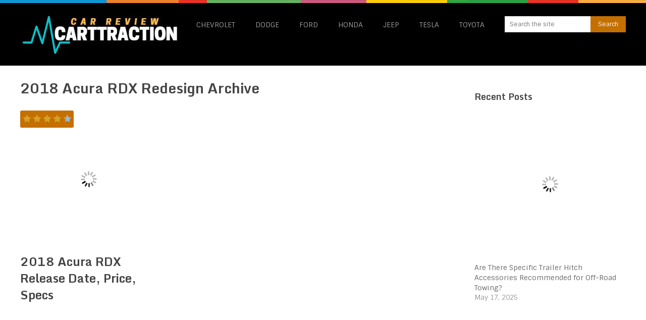

--- FILE ---
content_type: text/html; charset=UTF-8
request_url: https://carttraction.com/tag/2018-acura-rdx-redesign/
body_size: 19796
content:
<!DOCTYPE html>
<html class="no-js" lang="en-US">
<head><meta charset="UTF-8"><script>if(navigator.userAgent.match(/MSIE|Internet Explorer/i)||navigator.userAgent.match(/Trident\/7\..*?rv:11/i)){var href=document.location.href;if(!href.match(/[?&]nowprocket/)){if(href.indexOf("?")==-1){if(href.indexOf("#")==-1){document.location.href=href+"?nowprocket=1"}else{document.location.href=href.replace("#","?nowprocket=1#")}}else{if(href.indexOf("#")==-1){document.location.href=href+"&nowprocket=1"}else{document.location.href=href.replace("#","&nowprocket=1#")}}}}</script><script>(()=>{class RocketLazyLoadScripts{constructor(){this.v="2.0.3",this.userEvents=["keydown","keyup","mousedown","mouseup","mousemove","mouseover","mouseenter","mouseout","mouseleave","touchmove","touchstart","touchend","touchcancel","wheel","click","dblclick","input","visibilitychange"],this.attributeEvents=["onblur","onclick","oncontextmenu","ondblclick","onfocus","onmousedown","onmouseenter","onmouseleave","onmousemove","onmouseout","onmouseover","onmouseup","onmousewheel","onscroll","onsubmit"]}async t(){this.i(),this.o(),/iP(ad|hone)/.test(navigator.userAgent)&&this.h(),this.u(),this.l(this),this.m(),this.k(this),this.p(this),this._(),await Promise.all([this.R(),this.L()]),this.lastBreath=Date.now(),this.S(this),this.P(),this.D(),this.O(),this.M(),await this.C(this.delayedScripts.normal),await this.C(this.delayedScripts.defer),await this.C(this.delayedScripts.async),this.F("domReady"),await this.T(),await this.j(),await this.I(),this.F("windowLoad"),await this.A(),window.dispatchEvent(new Event("rocket-allScriptsLoaded")),this.everythingLoaded=!0,this.lastTouchEnd&&await new Promise((t=>setTimeout(t,500-Date.now()+this.lastTouchEnd))),this.H(),this.F("all"),this.U(),this.W()}i(){this.CSPIssue=sessionStorage.getItem("rocketCSPIssue"),document.addEventListener("securitypolicyviolation",(t=>{this.CSPIssue||"script-src-elem"!==t.violatedDirective||"data"!==t.blockedURI||(this.CSPIssue=!0,sessionStorage.setItem("rocketCSPIssue",!0))}),{isRocket:!0})}o(){window.addEventListener("pageshow",(t=>{this.persisted=t.persisted,this.realWindowLoadedFired=!0}),{isRocket:!0}),window.addEventListener("pagehide",(()=>{this.onFirstUserAction=null}),{isRocket:!0})}h(){let t;function e(e){t=e}window.addEventListener("touchstart",e,{isRocket:!0}),window.addEventListener("touchend",(function i(o){Math.abs(o.changedTouches[0].pageX-t.changedTouches[0].pageX)<10&&Math.abs(o.changedTouches[0].pageY-t.changedTouches[0].pageY)<10&&o.timeStamp-t.timeStamp<200&&(o.target.dispatchEvent(new PointerEvent("click",{target:o.target,bubbles:!0,cancelable:!0,detail:1})),event.preventDefault(),window.removeEventListener("touchstart",e,{isRocket:!0}),window.removeEventListener("touchend",i,{isRocket:!0}))}),{isRocket:!0})}q(t){this.userActionTriggered||("mousemove"!==t.type||this.firstMousemoveIgnored?"keyup"===t.type||"mouseover"===t.type||"mouseout"===t.type||(this.userActionTriggered=!0,this.onFirstUserAction&&this.onFirstUserAction()):this.firstMousemoveIgnored=!0),"click"===t.type&&t.preventDefault(),this.savedUserEvents.length>0&&(t.stopPropagation(),t.stopImmediatePropagation()),"touchstart"===this.lastEvent&&"touchend"===t.type&&(this.lastTouchEnd=Date.now()),"click"===t.type&&(this.lastTouchEnd=0),this.lastEvent=t.type,this.savedUserEvents.push(t)}u(){this.savedUserEvents=[],this.userEventHandler=this.q.bind(this),this.userEvents.forEach((t=>window.addEventListener(t,this.userEventHandler,{passive:!1,isRocket:!0})))}U(){this.userEvents.forEach((t=>window.removeEventListener(t,this.userEventHandler,{passive:!1,isRocket:!0}))),this.savedUserEvents.forEach((t=>{t.target.dispatchEvent(new window[t.constructor.name](t.type,t))}))}m(){this.eventsMutationObserver=new MutationObserver((t=>{const e="return false";for(const i of t){if("attributes"===i.type){const t=i.target.getAttribute(i.attributeName);t&&t!==e&&(i.target.setAttribute("data-rocket-"+i.attributeName,t),i.target["rocket"+i.attributeName]=new Function("event",t),i.target.setAttribute(i.attributeName,e))}"childList"===i.type&&i.addedNodes.forEach((t=>{if(t.nodeType===Node.ELEMENT_NODE)for(const i of t.attributes)this.attributeEvents.includes(i.name)&&i.value&&""!==i.value&&(t.setAttribute("data-rocket-"+i.name,i.value),t["rocket"+i.name]=new Function("event",i.value),t.setAttribute(i.name,e))}))}})),this.eventsMutationObserver.observe(document,{subtree:!0,childList:!0,attributeFilter:this.attributeEvents})}H(){this.eventsMutationObserver.disconnect(),this.attributeEvents.forEach((t=>{document.querySelectorAll("[data-rocket-"+t+"]").forEach((e=>{e.setAttribute(t,e.getAttribute("data-rocket-"+t)),e.removeAttribute("data-rocket-"+t)}))}))}k(t){Object.defineProperty(HTMLElement.prototype,"onclick",{get(){return this.rocketonclick||null},set(e){this.rocketonclick=e,this.setAttribute(t.everythingLoaded?"onclick":"data-rocket-onclick","this.rocketonclick(event)")}})}S(t){function e(e,i){let o=e[i];e[i]=null,Object.defineProperty(e,i,{get:()=>o,set(s){t.everythingLoaded?o=s:e["rocket"+i]=o=s}})}e(document,"onreadystatechange"),e(window,"onload"),e(window,"onpageshow");try{Object.defineProperty(document,"readyState",{get:()=>t.rocketReadyState,set(e){t.rocketReadyState=e},configurable:!0}),document.readyState="loading"}catch(t){console.log("WPRocket DJE readyState conflict, bypassing")}}l(t){this.originalAddEventListener=EventTarget.prototype.addEventListener,this.originalRemoveEventListener=EventTarget.prototype.removeEventListener,this.savedEventListeners=[],EventTarget.prototype.addEventListener=function(e,i,o){o&&o.isRocket||!t.B(e,this)&&!t.userEvents.includes(e)||t.B(e,this)&&!t.userActionTriggered||e.startsWith("rocket-")||t.everythingLoaded?t.originalAddEventListener.call(this,e,i,o):t.savedEventListeners.push({target:this,remove:!1,type:e,func:i,options:o})},EventTarget.prototype.removeEventListener=function(e,i,o){o&&o.isRocket||!t.B(e,this)&&!t.userEvents.includes(e)||t.B(e,this)&&!t.userActionTriggered||e.startsWith("rocket-")||t.everythingLoaded?t.originalRemoveEventListener.call(this,e,i,o):t.savedEventListeners.push({target:this,remove:!0,type:e,func:i,options:o})}}F(t){"all"===t&&(EventTarget.prototype.addEventListener=this.originalAddEventListener,EventTarget.prototype.removeEventListener=this.originalRemoveEventListener),this.savedEventListeners=this.savedEventListeners.filter((e=>{let i=e.type,o=e.target||window;return"domReady"===t&&"DOMContentLoaded"!==i&&"readystatechange"!==i||("windowLoad"===t&&"load"!==i&&"readystatechange"!==i&&"pageshow"!==i||(this.B(i,o)&&(i="rocket-"+i),e.remove?o.removeEventListener(i,e.func,e.options):o.addEventListener(i,e.func,e.options),!1))}))}p(t){let e;function i(e){return t.everythingLoaded?e:e.split(" ").map((t=>"load"===t||t.startsWith("load.")?"rocket-jquery-load":t)).join(" ")}function o(o){function s(e){const s=o.fn[e];o.fn[e]=o.fn.init.prototype[e]=function(){return this[0]===window&&t.userActionTriggered&&("string"==typeof arguments[0]||arguments[0]instanceof String?arguments[0]=i(arguments[0]):"object"==typeof arguments[0]&&Object.keys(arguments[0]).forEach((t=>{const e=arguments[0][t];delete arguments[0][t],arguments[0][i(t)]=e}))),s.apply(this,arguments),this}}if(o&&o.fn&&!t.allJQueries.includes(o)){const e={DOMContentLoaded:[],"rocket-DOMContentLoaded":[]};for(const t in e)document.addEventListener(t,(()=>{e[t].forEach((t=>t()))}),{isRocket:!0});o.fn.ready=o.fn.init.prototype.ready=function(i){function s(){parseInt(o.fn.jquery)>2?setTimeout((()=>i.bind(document)(o))):i.bind(document)(o)}return t.realDomReadyFired?!t.userActionTriggered||t.fauxDomReadyFired?s():e["rocket-DOMContentLoaded"].push(s):e.DOMContentLoaded.push(s),o([])},s("on"),s("one"),s("off"),t.allJQueries.push(o)}e=o}t.allJQueries=[],o(window.jQuery),Object.defineProperty(window,"jQuery",{get:()=>e,set(t){o(t)}})}P(){const t=new Map;document.write=document.writeln=function(e){const i=document.currentScript,o=document.createRange(),s=i.parentElement;let n=t.get(i);void 0===n&&(n=i.nextSibling,t.set(i,n));const c=document.createDocumentFragment();o.setStart(c,0),c.appendChild(o.createContextualFragment(e)),s.insertBefore(c,n)}}async R(){return new Promise((t=>{this.userActionTriggered?t():this.onFirstUserAction=t}))}async L(){return new Promise((t=>{document.addEventListener("DOMContentLoaded",(()=>{this.realDomReadyFired=!0,t()}),{isRocket:!0})}))}async I(){return this.realWindowLoadedFired?Promise.resolve():new Promise((t=>{window.addEventListener("load",t,{isRocket:!0})}))}M(){this.pendingScripts=[];this.scriptsMutationObserver=new MutationObserver((t=>{for(const e of t)e.addedNodes.forEach((t=>{"SCRIPT"!==t.tagName||t.noModule||t.isWPRocket||this.pendingScripts.push({script:t,promise:new Promise((e=>{const i=()=>{const i=this.pendingScripts.findIndex((e=>e.script===t));i>=0&&this.pendingScripts.splice(i,1),e()};t.addEventListener("load",i,{isRocket:!0}),t.addEventListener("error",i,{isRocket:!0}),setTimeout(i,1e3)}))})}))})),this.scriptsMutationObserver.observe(document,{childList:!0,subtree:!0})}async j(){await this.J(),this.pendingScripts.length?(await this.pendingScripts[0].promise,await this.j()):this.scriptsMutationObserver.disconnect()}D(){this.delayedScripts={normal:[],async:[],defer:[]},document.querySelectorAll("script[type$=rocketlazyloadscript]").forEach((t=>{t.hasAttribute("data-rocket-src")?t.hasAttribute("async")&&!1!==t.async?this.delayedScripts.async.push(t):t.hasAttribute("defer")&&!1!==t.defer||"module"===t.getAttribute("data-rocket-type")?this.delayedScripts.defer.push(t):this.delayedScripts.normal.push(t):this.delayedScripts.normal.push(t)}))}async _(){await this.L();let t=[];document.querySelectorAll("script[type$=rocketlazyloadscript][data-rocket-src]").forEach((e=>{let i=e.getAttribute("data-rocket-src");if(i&&!i.startsWith("data:")){i.startsWith("//")&&(i=location.protocol+i);try{const o=new URL(i).origin;o!==location.origin&&t.push({src:o,crossOrigin:e.crossOrigin||"module"===e.getAttribute("data-rocket-type")})}catch(t){}}})),t=[...new Map(t.map((t=>[JSON.stringify(t),t]))).values()],this.N(t,"preconnect")}async $(t){if(await this.G(),!0!==t.noModule||!("noModule"in HTMLScriptElement.prototype))return new Promise((e=>{let i;function o(){(i||t).setAttribute("data-rocket-status","executed"),e()}try{if(navigator.userAgent.includes("Firefox/")||""===navigator.vendor||this.CSPIssue)i=document.createElement("script"),[...t.attributes].forEach((t=>{let e=t.nodeName;"type"!==e&&("data-rocket-type"===e&&(e="type"),"data-rocket-src"===e&&(e="src"),i.setAttribute(e,t.nodeValue))})),t.text&&(i.text=t.text),t.nonce&&(i.nonce=t.nonce),i.hasAttribute("src")?(i.addEventListener("load",o,{isRocket:!0}),i.addEventListener("error",(()=>{i.setAttribute("data-rocket-status","failed-network"),e()}),{isRocket:!0}),setTimeout((()=>{i.isConnected||e()}),1)):(i.text=t.text,o()),i.isWPRocket=!0,t.parentNode.replaceChild(i,t);else{const i=t.getAttribute("data-rocket-type"),s=t.getAttribute("data-rocket-src");i?(t.type=i,t.removeAttribute("data-rocket-type")):t.removeAttribute("type"),t.addEventListener("load",o,{isRocket:!0}),t.addEventListener("error",(i=>{this.CSPIssue&&i.target.src.startsWith("data:")?(console.log("WPRocket: CSP fallback activated"),t.removeAttribute("src"),this.$(t).then(e)):(t.setAttribute("data-rocket-status","failed-network"),e())}),{isRocket:!0}),s?(t.fetchPriority="high",t.removeAttribute("data-rocket-src"),t.src=s):t.src="data:text/javascript;base64,"+window.btoa(unescape(encodeURIComponent(t.text)))}}catch(i){t.setAttribute("data-rocket-status","failed-transform"),e()}}));t.setAttribute("data-rocket-status","skipped")}async C(t){const e=t.shift();return e?(e.isConnected&&await this.$(e),this.C(t)):Promise.resolve()}O(){this.N([...this.delayedScripts.normal,...this.delayedScripts.defer,...this.delayedScripts.async],"preload")}N(t,e){this.trash=this.trash||[];let i=!0;var o=document.createDocumentFragment();t.forEach((t=>{const s=t.getAttribute&&t.getAttribute("data-rocket-src")||t.src;if(s&&!s.startsWith("data:")){const n=document.createElement("link");n.href=s,n.rel=e,"preconnect"!==e&&(n.as="script",n.fetchPriority=i?"high":"low"),t.getAttribute&&"module"===t.getAttribute("data-rocket-type")&&(n.crossOrigin=!0),t.crossOrigin&&(n.crossOrigin=t.crossOrigin),t.integrity&&(n.integrity=t.integrity),t.nonce&&(n.nonce=t.nonce),o.appendChild(n),this.trash.push(n),i=!1}})),document.head.appendChild(o)}W(){this.trash.forEach((t=>t.remove()))}async T(){try{document.readyState="interactive"}catch(t){}this.fauxDomReadyFired=!0;try{await this.G(),document.dispatchEvent(new Event("rocket-readystatechange")),await this.G(),document.rocketonreadystatechange&&document.rocketonreadystatechange(),await this.G(),document.dispatchEvent(new Event("rocket-DOMContentLoaded")),await this.G(),window.dispatchEvent(new Event("rocket-DOMContentLoaded"))}catch(t){console.error(t)}}async A(){try{document.readyState="complete"}catch(t){}try{await this.G(),document.dispatchEvent(new Event("rocket-readystatechange")),await this.G(),document.rocketonreadystatechange&&document.rocketonreadystatechange(),await this.G(),window.dispatchEvent(new Event("rocket-load")),await this.G(),window.rocketonload&&window.rocketonload(),await this.G(),this.allJQueries.forEach((t=>t(window).trigger("rocket-jquery-load"))),await this.G();const t=new Event("rocket-pageshow");t.persisted=this.persisted,window.dispatchEvent(t),await this.G(),window.rocketonpageshow&&window.rocketonpageshow({persisted:this.persisted})}catch(t){console.error(t)}}async G(){Date.now()-this.lastBreath>45&&(await this.J(),this.lastBreath=Date.now())}async J(){return document.hidden?new Promise((t=>setTimeout(t))):new Promise((t=>requestAnimationFrame(t)))}B(t,e){return e===document&&"readystatechange"===t||(e===document&&"DOMContentLoaded"===t||(e===window&&"DOMContentLoaded"===t||(e===window&&"load"===t||e===window&&"pageshow"===t)))}static run(){(new RocketLazyLoadScripts).t()}}RocketLazyLoadScripts.run()})();</script>
	
	<!-- Always force latest IE rendering engine (even in intranet) & Chrome Frame -->
	<!--[if IE ]>
	<meta http-equiv="X-UA-Compatible" content="IE=edge,chrome=1">
	<![endif]-->
	<link rel="profile" href="https://gmpg.org/xfn/11" />
	
		<link rel="icon" href="https://carttraction.com/wp-content/uploads/1493053515_car-taxi-front-01.png" type="image/x-icon" />
<!--iOS/android/handheld specific -->
<link rel="apple-touch-icon" href="https://carttraction.com/wp-content/themes/spike/apple-touch-icon.png" />
<meta name="viewport" content="width=device-width, initial-scale=1, maximum-scale=1">
<meta name="apple-mobile-web-app-capable" content="yes">
<meta name="apple-mobile-web-app-status-bar-style" content="black">
	<link rel="pingback" href="https://carttraction.com/xmlrpc.php" />
	<meta name='robots' content='index, follow, max-image-preview:large, max-snippet:-1, max-video-preview:-1' />

	<!-- This site is optimized with the Yoast SEO plugin v26.6 - https://yoast.com/wordpress/plugins/seo/ -->
	<title>2018 Acura RDX Redesign Archives - Car Reviews &amp; Rumors 2024</title>
<link data-rocket-preload as="style" href="https://fonts.googleapis.com/css?family=Sintony%3Anormal%7CMonda%3A700&#038;subset=latin&#038;display=swap" rel="preload">
<link href="https://fonts.googleapis.com/css?family=Sintony%3Anormal%7CMonda%3A700&#038;subset=latin&#038;display=swap" media="print" onload="this.media=&#039;all&#039;" rel="stylesheet">
<noscript><link rel="stylesheet" href="https://fonts.googleapis.com/css?family=Sintony%3Anormal%7CMonda%3A700&#038;subset=latin&#038;display=swap"></noscript>
	<link rel="canonical" href="https://carttraction.com/tag/2018-acura-rdx-redesign/" />
	<meta property="og:locale" content="en_US" />
	<meta property="og:type" content="article" />
	<meta property="og:title" content="2018 Acura RDX Redesign Archives - Car Reviews &amp; Rumors 2024" />
	<meta property="og:url" content="https://carttraction.com/tag/2018-acura-rdx-redesign/" />
	<meta property="og:site_name" content="Car Reviews &amp; Rumors 2024" />
	<script type="application/ld+json" class="yoast-schema-graph">{"@context":"https://schema.org","@graph":[{"@type":"CollectionPage","@id":"https://carttraction.com/tag/2018-acura-rdx-redesign/","url":"https://carttraction.com/tag/2018-acura-rdx-redesign/","name":"2018 Acura RDX Redesign Archives - Car Reviews &amp; Rumors 2024","isPartOf":{"@id":"https://carttraction.com/#website"},"primaryImageOfPage":{"@id":"https://carttraction.com/tag/2018-acura-rdx-redesign/#primaryimage"},"image":{"@id":"https://carttraction.com/tag/2018-acura-rdx-redesign/#primaryimage"},"thumbnailUrl":"https://carttraction.com/wp-content/uploads/2018-Acura-RDX.jpg","breadcrumb":{"@id":"https://carttraction.com/tag/2018-acura-rdx-redesign/#breadcrumb"},"inLanguage":"en-US"},{"@type":"ImageObject","inLanguage":"en-US","@id":"https://carttraction.com/tag/2018-acura-rdx-redesign/#primaryimage","url":"https://carttraction.com/wp-content/uploads/2018-Acura-RDX.jpg","contentUrl":"https://carttraction.com/wp-content/uploads/2018-Acura-RDX.jpg","width":994,"height":459},{"@type":"BreadcrumbList","@id":"https://carttraction.com/tag/2018-acura-rdx-redesign/#breadcrumb","itemListElement":[{"@type":"ListItem","position":1,"name":"Home","item":"https://carttraction.com/"},{"@type":"ListItem","position":2,"name":"2018 Acura RDX Redesign"}]},{"@type":"WebSite","@id":"https://carttraction.com/#website","url":"https://carttraction.com/","name":"Car Reviews &amp; Rumors 2024","description":"Review, specs, release date and price","potentialAction":[{"@type":"SearchAction","target":{"@type":"EntryPoint","urlTemplate":"https://carttraction.com/?s={search_term_string}"},"query-input":{"@type":"PropertyValueSpecification","valueRequired":true,"valueName":"search_term_string"}}],"inLanguage":"en-US"}]}</script>
	<!-- / Yoast SEO plugin. -->


<link href='https://fonts.gstatic.com' crossorigin rel='preconnect' />
<link rel="alternate" type="application/rss+xml" title="Car Reviews &amp; Rumors 2024 &raquo; Feed" href="https://carttraction.com/feed/" />
<link rel="alternate" type="application/rss+xml" title="Car Reviews &amp; Rumors 2024 &raquo; Comments Feed" href="https://carttraction.com/comments/feed/" />
<link rel="alternate" type="application/rss+xml" title="Car Reviews &amp; Rumors 2024 &raquo; 2018 Acura RDX Redesign Tag Feed" href="https://carttraction.com/tag/2018-acura-rdx-redesign/feed/" />
<style id='wp-img-auto-sizes-contain-inline-css' type='text/css'>
img:is([sizes=auto i],[sizes^="auto," i]){contain-intrinsic-size:3000px 1500px}
/*# sourceURL=wp-img-auto-sizes-contain-inline-css */
</style>
<style id='wp-emoji-styles-inline-css' type='text/css'>

	img.wp-smiley, img.emoji {
		display: inline !important;
		border: none !important;
		box-shadow: none !important;
		height: 1em !important;
		width: 1em !important;
		margin: 0 0.07em !important;
		vertical-align: -0.1em !important;
		background: none !important;
		padding: 0 !important;
	}
/*# sourceURL=wp-emoji-styles-inline-css */
</style>
<style id='wp-block-library-inline-css' type='text/css'>
:root{--wp-block-synced-color:#7a00df;--wp-block-synced-color--rgb:122,0,223;--wp-bound-block-color:var(--wp-block-synced-color);--wp-editor-canvas-background:#ddd;--wp-admin-theme-color:#007cba;--wp-admin-theme-color--rgb:0,124,186;--wp-admin-theme-color-darker-10:#006ba1;--wp-admin-theme-color-darker-10--rgb:0,107,160.5;--wp-admin-theme-color-darker-20:#005a87;--wp-admin-theme-color-darker-20--rgb:0,90,135;--wp-admin-border-width-focus:2px}@media (min-resolution:192dpi){:root{--wp-admin-border-width-focus:1.5px}}.wp-element-button{cursor:pointer}:root .has-very-light-gray-background-color{background-color:#eee}:root .has-very-dark-gray-background-color{background-color:#313131}:root .has-very-light-gray-color{color:#eee}:root .has-very-dark-gray-color{color:#313131}:root .has-vivid-green-cyan-to-vivid-cyan-blue-gradient-background{background:linear-gradient(135deg,#00d084,#0693e3)}:root .has-purple-crush-gradient-background{background:linear-gradient(135deg,#34e2e4,#4721fb 50%,#ab1dfe)}:root .has-hazy-dawn-gradient-background{background:linear-gradient(135deg,#faaca8,#dad0ec)}:root .has-subdued-olive-gradient-background{background:linear-gradient(135deg,#fafae1,#67a671)}:root .has-atomic-cream-gradient-background{background:linear-gradient(135deg,#fdd79a,#004a59)}:root .has-nightshade-gradient-background{background:linear-gradient(135deg,#330968,#31cdcf)}:root .has-midnight-gradient-background{background:linear-gradient(135deg,#020381,#2874fc)}:root{--wp--preset--font-size--normal:16px;--wp--preset--font-size--huge:42px}.has-regular-font-size{font-size:1em}.has-larger-font-size{font-size:2.625em}.has-normal-font-size{font-size:var(--wp--preset--font-size--normal)}.has-huge-font-size{font-size:var(--wp--preset--font-size--huge)}.has-text-align-center{text-align:center}.has-text-align-left{text-align:left}.has-text-align-right{text-align:right}.has-fit-text{white-space:nowrap!important}#end-resizable-editor-section{display:none}.aligncenter{clear:both}.items-justified-left{justify-content:flex-start}.items-justified-center{justify-content:center}.items-justified-right{justify-content:flex-end}.items-justified-space-between{justify-content:space-between}.screen-reader-text{border:0;clip-path:inset(50%);height:1px;margin:-1px;overflow:hidden;padding:0;position:absolute;width:1px;word-wrap:normal!important}.screen-reader-text:focus{background-color:#ddd;clip-path:none;color:#444;display:block;font-size:1em;height:auto;left:5px;line-height:normal;padding:15px 23px 14px;text-decoration:none;top:5px;width:auto;z-index:100000}html :where(.has-border-color){border-style:solid}html :where([style*=border-top-color]){border-top-style:solid}html :where([style*=border-right-color]){border-right-style:solid}html :where([style*=border-bottom-color]){border-bottom-style:solid}html :where([style*=border-left-color]){border-left-style:solid}html :where([style*=border-width]){border-style:solid}html :where([style*=border-top-width]){border-top-style:solid}html :where([style*=border-right-width]){border-right-style:solid}html :where([style*=border-bottom-width]){border-bottom-style:solid}html :where([style*=border-left-width]){border-left-style:solid}html :where(img[class*=wp-image-]){height:auto;max-width:100%}:where(figure){margin:0 0 1em}html :where(.is-position-sticky){--wp-admin--admin-bar--position-offset:var(--wp-admin--admin-bar--height,0px)}@media screen and (max-width:600px){html :where(.is-position-sticky){--wp-admin--admin-bar--position-offset:0px}}
/*wp_block_styles_on_demand_placeholder:6969610078b3e*/
/*# sourceURL=wp-block-library-inline-css */
</style>
<style id='classic-theme-styles-inline-css' type='text/css'>
/*! This file is auto-generated */
.wp-block-button__link{color:#fff;background-color:#32373c;border-radius:9999px;box-shadow:none;text-decoration:none;padding:calc(.667em + 2px) calc(1.333em + 2px);font-size:1.125em}.wp-block-file__button{background:#32373c;color:#fff;text-decoration:none}
/*# sourceURL=/wp-includes/css/classic-themes.min.css */
</style>
<link data-minify="1" rel='stylesheet' id='c4wp-public-css' href='https://carttraction.com/wp-content/cache/min/1/wp-content/plugins/wp-captcha/assets/css/c4wp-public.css?ver=1728465873' type='text/css' media='all' />
<link data-minify="1" rel='stylesheet' id='ppress-frontend-css' href='https://carttraction.com/wp-content/cache/min/1/wp-content/plugins/wp-user-avatar/assets/css/frontend.min.css?ver=1728465873' type='text/css' media='all' />
<link rel='stylesheet' id='ppress-flatpickr-css' href='https://carttraction.com/wp-content/plugins/wp-user-avatar/assets/flatpickr/flatpickr.min.css?ver=4.16.8' type='text/css' media='all' />
<link rel='stylesheet' id='ppress-select2-css' href='https://carttraction.com/wp-content/plugins/wp-user-avatar/assets/select2/select2.min.css?ver=6.9' type='text/css' media='all' />
<link data-minify="1" rel='stylesheet' id='ngg_trigger_buttons-css' href='https://carttraction.com/wp-content/cache/min/1/wp-content/plugins/nextgen-gallery/static/GalleryDisplay/trigger_buttons.css?ver=1728465873' type='text/css' media='all' />
<link data-minify="1" rel='stylesheet' id='fancybox-0-css' href='https://carttraction.com/wp-content/cache/min/1/wp-content/plugins/nextgen-gallery/static/Lightbox/fancybox/jquery.fancybox-1.3.4.css?ver=1728465873' type='text/css' media='all' />
<link rel='stylesheet' id='fontawesome_v4_shim_style-css' href='https://carttraction.com/wp-content/plugins/nextgen-gallery/static/FontAwesome/css/v4-shims.min.css?ver=6.9' type='text/css' media='all' />
<link data-minify="1" rel='stylesheet' id='fontawesome-css' href='https://carttraction.com/wp-content/cache/min/1/wp-content/plugins/nextgen-gallery/static/FontAwesome/css/all.min.css?ver=1728465873' type='text/css' media='all' />
<link data-minify="1" rel='stylesheet' id='ngg_basic_slideshow_style-css' href='https://carttraction.com/wp-content/cache/min/1/wp-content/plugins/nextgen-gallery/static/Slideshow/ngg_basic_slideshow.css?ver=1728465873' type='text/css' media='all' />
<link data-minify="1" rel='stylesheet' id='ngg_slick_slideshow_style-css' href='https://carttraction.com/wp-content/cache/min/1/wp-content/plugins/nextgen-gallery/static/Slideshow/slick/slick.css?ver=1728465873' type='text/css' media='all' />
<link data-minify="1" rel='stylesheet' id='ngg_slick_slideshow_theme-css' href='https://carttraction.com/wp-content/cache/min/1/wp-content/plugins/nextgen-gallery/static/Slideshow/slick/slick-theme.css?ver=1728465873' type='text/css' media='all' />
<link data-minify="1" rel='stylesheet' id='jquery-lazyloadxt-spinner-css-css' href='https://carttraction.com/wp-content/cache/min/1/wp-content/plugins/a3-lazy-load/assets/css/jquery.lazyloadxt.spinner.css?ver=1728465873' type='text/css' media='all' />
<link rel='stylesheet' id='a3a3_lazy_load-css' href='//carttraction.com/wp-content/uploads/sass/a3_lazy_load.min.css?ver=1499948915' type='text/css' media='all' />
<link data-minify="1" rel='stylesheet' id='wp_review-style-css' href='https://carttraction.com/wp-content/cache/min/1/wp-content/plugins/wp-review/public/css/wp-review.css?ver=1728465873' type='text/css' media='all' />
<link data-minify="1" rel='stylesheet' id='old-fontawesome-css' href='https://carttraction.com/wp-content/cache/min/1/wp-content/themes/spike/css/font-awesome.min.css?ver=1728465873' type='text/css' media='all' />
<link data-minify="1" rel='stylesheet' id='stylesheet-css' href='https://carttraction.com/wp-content/cache/min/1/wp-content/themes/spike/style.css?ver=1728465873' type='text/css' media='all' />
<style id='stylesheet-inline-css' type='text/css'>

		body {background-color:#ffffff; }
		body {background-image: url(https://carttraction.com/wp-content/themes/spike/images/nobg.png);}
		.main-header { background-color: #000000; background-image: url(https://carttraction.com/wp-content/themes/spike/images/nobg.png);}
		footer {background-color:#000000; background-image: url(https://carttraction.com/wp-content/themes/spike/images/nobg.png);}
		#navigation ul .current-menu-item a, #navigation ul li:hover > a, #navigation ul .current-menu-item:before, #navigation ul li:hover:before, #navigation ul li:hover:after, .postauthor h5, .single_post a, .textwidget a, .pnavigation2 a, .sidebar.c-4-12 a:hover, .copyrights a:hover, footer .widget li a:hover, .sidebar.c-4-12 a:hover, .related-posts a:hover, .title a:hover, .post-info a:hover,.comm, #tabber .inside li a:hover, .readMore a:hover, a, a:hover { color:#c47001; }	
			.reply a, .flex-control-paging li a.flex-active, .currenttext, .pagination a:hover, .single .pagination a:hover .currenttext, .sbutton, #searchsubmit, #commentform input#submit, .contactform #submit, .mts-subscribe input[type='submit'], #move-to-top:hover, #searchform .icon-search, .tagcloud a, a#pull, .secondary-navigation.mobile, .mobile #navigation, #load-posts > a, .pace .pace-progress, .widget_tabs2 .pagination a, .pagination .nav-previous a:hover, .pagination .nav-next a:hover, .flex-control-paging li a:hover, #featured-thumbnail .review-total-only { background-color:#c47001; color: #fff!important; }
		.flex-control-thumbs .flex-active { border-top:3px solid #c47001;}
		#navigation ul .current-menu-item a, #navigation > ul > li > a:hover { }
		.tagcloud a .tab_count, .flex-control-paging li a, #logo, #load-posts > a:hover, #searchform .sbutton:hover, .mts-subscribe input[type='submit']:hover { background-color:#FFCA00; }
		.pagination a {color:#FFCA00; }
		.pagination a, .pagination2 { border: 1px solid #FFCA00; }
		.currenttext, .pagination a:hover, .pagination2:hover, .widget_tabs2 .pagination a { border: 1px solid #c47001; }
		#navigation ul ul { border-top: 1px solid #c47001; }
		.slidertitle, .slidertext { background: rgba(196,112,1, 0.7) }
		#wpmm-megamenu { border-top: 1px solid #c47001;}
		#navigation > ul > li.menu-item-wpmm-megamenu > a:hover, #navigation > ul > li.wpmm-megamenu-showing > a { border: none; color: #c47001 !important; }
		
		.latestPost { margin: 0 2% 20px 0; width: 32%; }
			#featured-thumbnail { margin: 0 0 10px; width: 100%; position: relative; }
			.featured-thumbnail { width: 100%; }
			.thumb-hover { display: none; position: absolute; bottom: 0; background: rgba(0,0,0,0.5); padding: 10px 2%; width: 96% }
			.thumb-hover .post-info { border: 0; padding: 0; }
			.thumb-hover .title { color: #fff; font-size: 18px; }
			#featured-thumbnail:hover .thumb-hover { display: block; }
		
		
		
		.single_post_below { float: left; width: 100%; margin-top: 27px; }
		.single_post_below .related-posts li { margin: 0 2% 0 0; width: 23.5%; } .relatedthumb { float: left; width: 100% }
		.post-single-content, .single_post_below .rthumb, .relatedthumb img { width: 100% }
		.post-single-content { max-width: 850px; }
		.single_post_below .related-posts h3 { font-weight: 700 }
		.shareit { top: 282px; left: auto; z-index: 0; margin: 0 0 0 -123px; width: 90px; position: fixed; overflow: hidden; padding: 5px; border:none; border-right: 0;}
		.share-item {margin: 2px;}
		
		.bypostauthor .commentmetadata {background: rgba(0, 0, 0, 0.02);border: 1px solid rgba(0, 0, 0, 0.06);}
		.bypostauthor .commentmetadata:after { font-size: 12px; content: "Author"; position: absolute; right: 0; top: 0; padding: 1px 10px; background: rgba(0, 0, 0, 0.2); color: #FFF; }
		
		
			
/*# sourceURL=stylesheet-inline-css */
</style>
<link data-minify="1" rel='stylesheet' id='responsive-css' href='https://carttraction.com/wp-content/cache/min/1/wp-content/themes/spike/css/responsive.css?ver=1728465873' type='text/css' media='all' />
<style id='rocket-lazyload-inline-css' type='text/css'>
.rll-youtube-player{position:relative;padding-bottom:56.23%;height:0;overflow:hidden;max-width:100%;}.rll-youtube-player:focus-within{outline: 2px solid currentColor;outline-offset: 5px;}.rll-youtube-player iframe{position:absolute;top:0;left:0;width:100%;height:100%;z-index:100;background:0 0}.rll-youtube-player img{bottom:0;display:block;left:0;margin:auto;max-width:100%;width:100%;position:absolute;right:0;top:0;border:none;height:auto;-webkit-transition:.4s all;-moz-transition:.4s all;transition:.4s all}.rll-youtube-player img:hover{-webkit-filter:brightness(75%)}.rll-youtube-player .play{height:100%;width:100%;left:0;top:0;position:absolute;background:url(https://carttraction.com/wp-content/plugins/wp-rocket/assets/img/youtube.png) no-repeat center;background-color: transparent !important;cursor:pointer;border:none;}
/*# sourceURL=rocket-lazyload-inline-css */
</style>
<script type="rocketlazyloadscript" data-minify="1" data-rocket-type="text/javascript" data-rocket-src="https://carttraction.com/wp-content/cache/min/1/wp-content/plugins/stop-user-enumeration/frontend/js/frontend.js?ver=1728465873" id="stop-user-enumeration-js" defer="defer" data-wp-strategy="defer"></script>
<script type="rocketlazyloadscript" data-rocket-type="text/javascript" data-rocket-src="https://carttraction.com/wp-includes/js/jquery/jquery.min.js?ver=3.7.1" id="jquery-core-js" data-rocket-defer defer></script>
<script type="rocketlazyloadscript" data-rocket-type="text/javascript" data-rocket-src="https://carttraction.com/wp-includes/js/jquery/jquery-migrate.min.js?ver=3.4.1" id="jquery-migrate-js" data-rocket-defer defer></script>
<script type="rocketlazyloadscript" data-minify="1" data-rocket-type="text/javascript" data-rocket-src="https://carttraction.com/wp-content/cache/min/1/wp-content/plugins/wp-captcha/assets/js/c4wp-public.js?ver=1728465873" id="c4wp-public-js" data-rocket-defer defer></script>
<script type="rocketlazyloadscript" data-rocket-type="text/javascript" data-rocket-src="https://carttraction.com/wp-content/plugins/wp-user-avatar/assets/flatpickr/flatpickr.min.js?ver=4.16.8" id="ppress-flatpickr-js" data-rocket-defer defer></script>
<script type="rocketlazyloadscript" data-rocket-type="text/javascript" data-rocket-src="https://carttraction.com/wp-content/plugins/wp-user-avatar/assets/select2/select2.min.js?ver=4.16.8" id="ppress-select2-js" data-rocket-defer defer></script>
<script type="text/javascript" id="photocrati_ajax-js-extra">
/* <![CDATA[ */
var photocrati_ajax = {"url":"https://carttraction.com/index.php?photocrati_ajax=1","rest_url":"https://carttraction.com/wp-json/","wp_home_url":"https://carttraction.com","wp_site_url":"https://carttraction.com","wp_root_url":"https://carttraction.com","wp_plugins_url":"https://carttraction.com/wp-content/plugins","wp_content_url":"https://carttraction.com/wp-content","wp_includes_url":"https://carttraction.com/wp-includes/","ngg_param_slug":"nggallery","rest_nonce":"c8c2ca911d"};
//# sourceURL=photocrati_ajax-js-extra
/* ]]> */
</script>
<script type="rocketlazyloadscript" data-rocket-type="text/javascript" data-rocket-src="https://carttraction.com/wp-content/plugins/nextgen-gallery/static/Legacy/ajax.min.js?ver=4.0.3" id="photocrati_ajax-js" data-rocket-defer defer></script>
<script type="rocketlazyloadscript" data-rocket-type="text/javascript" data-rocket-src="https://carttraction.com/wp-content/plugins/nextgen-gallery/static/FontAwesome/js/v4-shims.min.js?ver=5.3.1" id="fontawesome_v4_shim-js" data-rocket-defer defer></script>
<script type="rocketlazyloadscript" data-rocket-type="text/javascript" defer crossorigin="anonymous" data-auto-replace-svg="false" data-keep-original-source="false" data-search-pseudo-elements data-rocket-src="https://carttraction.com/wp-content/plugins/nextgen-gallery/static/FontAwesome/js/all.min.js?ver=5.3.1" id="fontawesome-js"></script>
<script type="rocketlazyloadscript" data-minify="1" data-rocket-type="text/javascript" data-rocket-src="https://carttraction.com/wp-content/cache/min/1/wp-content/plugins/nextgen-gallery/static/Slideshow/slick/slick-1.8.0-modded.js?ver=1728465873" id="ngg_slick-js" data-rocket-defer defer></script>
<script type="rocketlazyloadscript" data-minify="1" data-rocket-type="text/javascript" data-rocket-src="https://carttraction.com/wp-content/cache/min/1/wp-content/themes/spike/js/customscript.js?ver=1728465873" id="customscript-js" data-rocket-defer defer></script>
<link rel="https://api.w.org/" href="https://carttraction.com/wp-json/" /><link rel="alternate" title="JSON" type="application/json" href="https://carttraction.com/wp-json/wp/v2/tags/334" /><link rel="EditURI" type="application/rsd+xml" title="RSD" href="https://carttraction.com/xmlrpc.php?rsd" />
<!--Theme by MyThemeShop.com-->

<style type="text/css">
.menu li a { font-family: 'Sintony'; font-weight: normal; font-size: 14px; color: #999999; }
h1 { font-family: 'Monda'; font-weight: 700; font-size: 28px; color: #444444; }
h2 { font-family: 'Monda'; font-weight: 700; font-size: 24px; color: #444444; }
h3 { font-family: 'Monda'; font-weight: 700; font-size: 22px; color: #444444; }
h4 { font-family: 'Monda'; font-weight: 700; font-size: 20px; color: #444444; }
h5 { font-family: 'Monda'; font-weight: 700; font-size: 18px; color: #444444; }
h6 { font-family: 'Monda'; font-weight: 700; font-size: 16px; color: #444444; }
body { font-family: 'Sintony'; font-weight: normal; font-size: 14px; color: #545454; }
</style>
<meta name="google-site-verification" content="LTMBLoZtXceQVergWE66PEeGcuLwCGgxK_YTFbjXPc8" /><script type="rocketlazyloadscript" data-rocket-type="text/javascript">document.documentElement.className = document.documentElement.className.replace(/\bno-js\b/,'js');</script><noscript><style id="rocket-lazyload-nojs-css">.rll-youtube-player, [data-lazy-src]{display:none !important;}</style></noscript><meta name="generator" content="WP Rocket 3.19.0.1" data-wpr-features="wpr_delay_js wpr_defer_js wpr_minify_js wpr_lazyload_iframes wpr_image_dimensions wpr_minify_css wpr_preload_links wpr_desktop" /></head>
<body id ="blog" class="archive tag tag-2018-acura-rdx-redesign tag-334 wp-theme-spike main" itemscope itemtype="http://schema.org/WebPage">
	<div data-rocket-location-hash="330ca4a4da56a45109dbebe257a3d4ed" class="main-container-wrap">
		<header data-rocket-location-hash="586931cf39428264b2dc7ec38b6e917c" class="main-header">
			<center>
				
			</center>
							<div data-rocket-location-hash="5b1db73d74368b00b37dce272c1bfb99" class="rainbow"></div>
						<div data-rocket-location-hash="a07ea42f7826adb30ee53f29399bc39c" class="container">
				<div id="header">
											<div class="logo-wrap">
																								  <h2 id="logo" class="image-logo">
											<a href="https://carttraction.com" data-wpel-link="internal"><img width="317" height="82" src="https://carttraction.com/wp-content/uploads/Cars-reviews-logo.jpg" alt="Car Reviews &amp; Rumors 2024"></a>
										</h2><!-- END #logo -->
																					</div>
										  
					<div class="secondary-navigation search-navigation">
						<nav id="navigation" class="clearfix">
															<ul id="menu-glavni-meni" class="menu clearfix"><li id="menu-item-794" class="menu-item menu-item-type-taxonomy menu-item-object-category menu-item-794"><a href="https://carttraction.com/category/chevrolet/" data-wpel-link="internal">Chevrolet</a></li>
<li id="menu-item-799" class="menu-item menu-item-type-taxonomy menu-item-object-category menu-item-799"><a href="https://carttraction.com/category/dodge/" data-wpel-link="internal">Dodge</a></li>
<li id="menu-item-798" class="menu-item menu-item-type-taxonomy menu-item-object-category menu-item-798"><a href="https://carttraction.com/category/ford/" data-wpel-link="internal">Ford</a></li>
<li id="menu-item-795" class="menu-item menu-item-type-taxonomy menu-item-object-category menu-item-795"><a href="https://carttraction.com/category/honda/" data-wpel-link="internal">Honda</a></li>
<li id="menu-item-800" class="menu-item menu-item-type-taxonomy menu-item-object-category menu-item-800"><a href="https://carttraction.com/category/jeep/" data-wpel-link="internal">Jeep</a></li>
<li id="menu-item-796" class="menu-item menu-item-type-taxonomy menu-item-object-category menu-item-796"><a href="https://carttraction.com/category/tesla/" data-wpel-link="internal">Tesla</a></li>
<li id="menu-item-797" class="menu-item menu-item-type-taxonomy menu-item-object-category menu-item-797"><a href="https://carttraction.com/category/toyota/" data-wpel-link="internal">Toyota</a></li>
</ul>														<a href="#" id="pull">Menu</a>
															<span id="headersearch" class="search_li">
									<form method="get" id="searchform" class="search-form" action="https://carttraction.com" _lpchecked="1">
	<fieldset>
		<input type="text" name="s" id="s" value="" placeholder="Search the site" x-webkit-speech="x-webkit-speech" >
		<input id="search-image" class="sbutton" type="submit" value="Search">
	</fieldset>
</form>								</span>
													</nav>
					</div>              
				</div><!--#header-->
			</div><!--.container-->        
		</header>
		<div data-rocket-location-hash="81eb03256dc3f804b1a73c324b340afa" class="main-container">
			<div data-rocket-location-hash="bda36f1359f6c1f727436c6459258fcd" id="page">
	<div class="article">
		<h1 class="postsby">
			 
				<span>2018 Acura RDX Redesign Archive</span>
					</h1>	
		<div id="content_box">
																<article class="latestPost excerpt thumbslayout">
						<header>
							<a href="https://carttraction.com/2018-acura-rdx-redesign/" title="2018 Acura RDX Release Date, Price, Specs" rel="nofollow" id="featured-thumbnail" data-wpel-link="internal">
								<div class="review-type-star review-total-only wp-review-show-total wp-review-total-2021 wp-review-total-star" > <div class="review-star">
	<div class="review-result-wrapper" style="color: #95bae0;">
						<i class="mts-icon-star"></i>
								<i class="mts-icon-star"></i>
								<i class="mts-icon-star"></i>
								<i class="mts-icon-star"></i>
								<i class="mts-icon-star"></i>
				
		<div class="review-result" style="width:90%; color:#d69f20;">
								<i class="mts-icon-star"></i>
										<i class="mts-icon-star"></i>
										<i class="mts-icon-star"></i>
										<i class="mts-icon-star"></i>
										<i class="mts-icon-star"></i>
							</div><!-- .review-result -->

	</div><!-- .review-result-wrapper -->

</div><!-- .review-star -->
</div>																	<div class="featured-thumbnail"><img width="272" height="226" src="//carttraction.com/wp-content/plugins/a3-lazy-load/assets/images/lazy_placeholder.gif" data-lazy-type="image" data-src="https://carttraction.com/wp-content/uploads/2018-Acura-RDX-272x226.jpg" class="lazy lazy-hidden attachment-featured3 size-featured3 wp-post-image" alt="" title="" decoding="async" fetchpriority="high" srcset="" data-srcset="https://carttraction.com/wp-content/uploads/2018-Acura-RDX-272x226.jpg 272w, https://carttraction.com/wp-content/uploads/2018-Acura-RDX-298x248.jpg 298w, https://carttraction.com/wp-content/uploads/2018-Acura-RDX-384x320.jpg 384w" sizes="(max-width: 272px) 100vw, 272px" /><noscript><img width="272" height="226" src="https://carttraction.com/wp-content/uploads/2018-Acura-RDX-272x226.jpg" class="attachment-featured3 size-featured3 wp-post-image" alt="" title="" decoding="async" fetchpriority="high" srcset="https://carttraction.com/wp-content/uploads/2018-Acura-RDX-272x226.jpg 272w, https://carttraction.com/wp-content/uploads/2018-Acura-RDX-298x248.jpg 298w, https://carttraction.com/wp-content/uploads/2018-Acura-RDX-384x320.jpg 384w" sizes="(max-width: 272px) 100vw, 272px" /></noscript></div>															</a>
							<h2 class="title front-view-title"><a href="https://carttraction.com/2018-acura-rdx-redesign/" title="2018 Acura RDX Release Date, Price, Specs" data-wpel-link="internal">2018 Acura RDX Release Date, Price, Specs</a></h2>
													</header>
											</article><!--.post excerpt-->
									</div>
		<!--Start Pagination-->
                     
				<!--End Pagination-->
	</div>
			<aside class="sidebar c-4-12">
	<div id="sidebars" class="g">
		<div class="sidebar">
			<ul class="sidebar_list">
				<div id="text-2" class="widget widget_text">			<div class="textwidget"><script type="rocketlazyloadscript" async data-rocket-src="//pagead2.googlesyndication.com/pagead/js/adsbygoogle.js"></script>
<!-- Respon bela -->
<ins class="adsbygoogle"
     style="display:block"
     data-ad-client="ca-pub-7681034087578164"
     data-ad-slot="7484627151"
     data-ad-format="auto"></ins>
<script type="rocketlazyloadscript">
(adsbygoogle = window.adsbygoogle || []).push({});
</script></div>
		</div><div id="mts_recent_posts_widget-3" class="widget widget_mts_recent_posts_widget"><h3 class="widget-title">Recent Posts</h3><ul class="advanced-recent-posts bigthumbs">        <li>
            <a href="https://carttraction.com/trailer-hitch-accessories-for-off-road-towing/" data-wpel-link="internal">
                                                            <img width="300" height="180" src="//carttraction.com/wp-content/plugins/a3-lazy-load/assets/images/lazy_placeholder.gif" data-lazy-type="image" data-src="https://carttraction.com/wp-content/uploads/Hitch-Accessories-Recommended-for-Off-Road-Towing-300x180.jpg" class="lazy lazy-hidden big-thumb wp-post-image" alt="" title="" decoding="async" loading="lazy" /><noscript><img width="300" height="180" src="//carttraction.com/wp-content/plugins/a3-lazy-load/assets/images/lazy_placeholder.gif" data-lazy-type="image" data-src="https://carttraction.com/wp-content/uploads/Hitch-Accessories-Recommended-for-Off-Road-Towing-300x180.jpg" class="lazy lazy-hidden big-thumb wp-post-image" alt="" title="" decoding="async" loading="lazy" /><noscript><img width="300" height="180" src="https://carttraction.com/wp-content/uploads/Hitch-Accessories-Recommended-for-Off-Road-Towing-300x180.jpg" class="big-thumb wp-post-image" alt="" title="" decoding="async" loading="lazy" /></noscript></noscript>                                                    Are There Specific Trailer Hitch Accessories Recommended for Off-Road Towing?   
            </a>
            <div class="meta">
                                    May 17, 2025                                                                            </div> <!--end .entry-meta-->
        </li>   
                <li>
            <a href="https://carttraction.com/tips-for-keeping-car-rust-free-during-holidays/" data-wpel-link="internal">
                                                            <img width="300" height="180" src="//carttraction.com/wp-content/plugins/a3-lazy-load/assets/images/lazy_placeholder.gif" data-lazy-type="image" data-src="https://carttraction.com/wp-content/uploads/Car-Rust-Free-e1728469826661-300x180.jpg" class="lazy lazy-hidden big-thumb wp-post-image" alt="" title="" decoding="async" loading="lazy" /><noscript><img width="300" height="180" src="//carttraction.com/wp-content/plugins/a3-lazy-load/assets/images/lazy_placeholder.gif" data-lazy-type="image" data-src="https://carttraction.com/wp-content/uploads/Car-Rust-Free-e1728469826661-300x180.jpg" class="lazy lazy-hidden big-thumb wp-post-image" alt="" title="" decoding="async" loading="lazy" /><noscript><img width="300" height="180" src="https://carttraction.com/wp-content/uploads/Car-Rust-Free-e1728469826661-300x180.jpg" class="big-thumb wp-post-image" alt="" title="" decoding="async" loading="lazy" /></noscript></noscript>                                                    Interview with Rust Protection Experts: Insider Tips for Keeping Your Car Rust-Free During Holidays   
            </a>
            <div class="meta">
                                    October 9, 2024                                                                            </div> <!--end .entry-meta-->
        </li>   
                <li>
            <a href="https://carttraction.com/is-buying-used-rigid-truck-smart-investment/" data-wpel-link="internal">
                                                            <img width="300" height="180" src="//carttraction.com/wp-content/plugins/a3-lazy-load/assets/images/lazy_placeholder.gif" data-lazy-type="image" data-src="https://carttraction.com/wp-content/uploads/Renault-Truck-300x180.jpg" class="lazy lazy-hidden big-thumb wp-post-image" alt="" title="" decoding="async" loading="lazy" /><noscript><img width="300" height="180" src="//carttraction.com/wp-content/plugins/a3-lazy-load/assets/images/lazy_placeholder.gif" data-lazy-type="image" data-src="https://carttraction.com/wp-content/uploads/Renault-Truck-300x180.jpg" class="lazy lazy-hidden big-thumb wp-post-image" alt="" title="" decoding="async" loading="lazy" /><noscript><img width="300" height="180" src="https://carttraction.com/wp-content/uploads/Renault-Truck-300x180.jpg" class="big-thumb wp-post-image" alt="" title="" decoding="async" loading="lazy" /></noscript></noscript>                                                    Is Buying a Used Rigid Truck a Smart Investment? Pros and Cons   
            </a>
            <div class="meta">
                                    October 4, 2024                                                                            </div> <!--end .entry-meta-->
        </li>   
                <li>
            <a href="https://carttraction.com/reasons-your-car-is-leaking-oil/" data-wpel-link="internal">
                                                            <img width="300" height="180" src="//carttraction.com/wp-content/plugins/a3-lazy-load/assets/images/lazy_placeholder.gif" data-lazy-type="image" data-src="https://carttraction.com/wp-content/uploads/Reasons-Your-Car-Is-Leaking-Oil-300x180.jpg" class="lazy lazy-hidden big-thumb wp-post-image" alt="Reasons Your Car Is Leaking Oil" title="" decoding="async" loading="lazy" /><noscript><img width="300" height="180" src="//carttraction.com/wp-content/plugins/a3-lazy-load/assets/images/lazy_placeholder.gif" data-lazy-type="image" data-src="https://carttraction.com/wp-content/uploads/Reasons-Your-Car-Is-Leaking-Oil-300x180.jpg" class="lazy lazy-hidden big-thumb wp-post-image" alt="Reasons Your Car Is Leaking Oil" title="" decoding="async" loading="lazy" /><noscript><img width="300" height="180" src="https://carttraction.com/wp-content/uploads/Reasons-Your-Car-Is-Leaking-Oil-300x180.jpg" class="big-thumb wp-post-image" alt="Reasons Your Car Is Leaking Oil" title="" decoding="async" loading="lazy" /></noscript></noscript>                                                    Top Reasons Your Car Is Leaking Oil   
            </a>
            <div class="meta">
                                    April 8, 2024                                                                            </div> <!--end .entry-meta-->
        </li>   
                <li>
            <a href="https://carttraction.com/demystifying-your-cars-transmission/" data-wpel-link="internal">
                                                            <img width="300" height="180" src="//carttraction.com/wp-content/plugins/a3-lazy-load/assets/images/lazy_placeholder.gif" data-lazy-type="image" data-src="https://carttraction.com/wp-content/uploads/Car-Transmissions-300x180.jpg" class="lazy lazy-hidden big-thumb wp-post-image" alt="" title="" decoding="async" loading="lazy" /><noscript><img width="300" height="180" src="//carttraction.com/wp-content/plugins/a3-lazy-load/assets/images/lazy_placeholder.gif" data-lazy-type="image" data-src="https://carttraction.com/wp-content/uploads/Car-Transmissions-300x180.jpg" class="lazy lazy-hidden big-thumb wp-post-image" alt="" title="" decoding="async" loading="lazy" /><noscript><img width="300" height="180" src="https://carttraction.com/wp-content/uploads/Car-Transmissions-300x180.jpg" class="big-thumb wp-post-image" alt="" title="" decoding="async" loading="lazy" /></noscript></noscript>                                                    Shifting Smoothly ─ Demystifying Your Car&#8217;s Transmission   
            </a>
            <div class="meta">
                                    April 8, 2024                                                                            </div> <!--end .entry-meta-->
        </li>   
        </ul>
</div><div id="categories-2" class="widget widget_categories"><h3 class="widget-title">Categories</h3>
			<ul>
					<li class="cat-item cat-item-3"><a href="https://carttraction.com/category/2016/" data-wpel-link="internal">2016</a>
</li>
	<li class="cat-item cat-item-27"><a href="https://carttraction.com/category/2017/" data-wpel-link="internal">2017</a>
</li>
	<li class="cat-item cat-item-141"><a href="https://carttraction.com/category/2018/" data-wpel-link="internal">2018</a>
</li>
	<li class="cat-item cat-item-155"><a href="https://carttraction.com/category/2019/" data-wpel-link="internal">2019</a>
</li>
	<li class="cat-item cat-item-218"><a href="https://carttraction.com/category/2020/" data-wpel-link="internal">2020</a>
</li>
	<li class="cat-item cat-item-1343"><a href="https://carttraction.com/category/accessories/" data-wpel-link="internal">accessories</a>
</li>
	<li class="cat-item cat-item-1419"><a href="https://carttraction.com/category/accident/" data-wpel-link="internal">Accident</a>
</li>
	<li class="cat-item cat-item-332"><a href="https://carttraction.com/category/acura/" data-wpel-link="internal">Acura</a>
</li>
	<li class="cat-item cat-item-722"><a href="https://carttraction.com/category/additional-information/" data-wpel-link="internal">Additional Information</a>
</li>
	<li class="cat-item cat-item-614"><a href="https://carttraction.com/category/alfa-romeo/" data-wpel-link="internal">Alfa Romeo</a>
</li>
	<li class="cat-item cat-item-1029"><a href="https://carttraction.com/category/aston-martin/" data-wpel-link="internal">Aston Martin</a>
</li>
	<li class="cat-item cat-item-632"><a href="https://carttraction.com/category/audi/" data-wpel-link="internal">Audi</a>
</li>
	<li class="cat-item cat-item-1447"><a href="https://carttraction.com/category/auto-repair/" data-wpel-link="internal">Auto Repair</a>
</li>
	<li class="cat-item cat-item-1468"><a href="https://carttraction.com/category/auto-transport/" data-wpel-link="internal">Auto Transport</a>
</li>
	<li class="cat-item cat-item-741"><a href="https://carttraction.com/category/bentley/" data-wpel-link="internal">Bentley</a>
</li>
	<li class="cat-item cat-item-2428"><a href="https://carttraction.com/category/blog/" data-wpel-link="internal">Blog</a>
</li>
	<li class="cat-item cat-item-159"><a href="https://carttraction.com/category/bmw/" data-wpel-link="internal">BMW</a>
</li>
	<li class="cat-item cat-item-21"><a href="https://carttraction.com/category/buick/" data-wpel-link="internal">Buick</a>
</li>
	<li class="cat-item cat-item-1518"><a href="https://carttraction.com/category/business/" data-wpel-link="internal">Business</a>
</li>
	<li class="cat-item cat-item-1373"><a href="https://carttraction.com/category/buying-guide/" data-wpel-link="internal">Buying Guide</a>
</li>
	<li class="cat-item cat-item-282"><a href="https://carttraction.com/category/cadillac/" data-wpel-link="internal">Cadillac</a>
</li>
	<li class="cat-item cat-item-33"><a href="https://carttraction.com/category/chevrolet/" data-wpel-link="internal">Chevrolet</a>
</li>
	<li class="cat-item cat-item-1611"><a href="https://carttraction.com/category/classic-car/" data-wpel-link="internal">Classic Car</a>
</li>
	<li class="cat-item cat-item-95"><a href="https://carttraction.com/category/dodge/" data-wpel-link="internal">Dodge</a>
</li>
	<li class="cat-item cat-item-1202"><a href="https://carttraction.com/category/entertainment/" data-wpel-link="internal">Entertainment</a>
</li>
	<li class="cat-item cat-item-71"><a href="https://carttraction.com/category/ford/" data-wpel-link="internal">Ford</a>
</li>
	<li class="cat-item cat-item-1211"><a href="https://carttraction.com/category/future/" data-wpel-link="internal">Future</a>
</li>
	<li class="cat-item cat-item-108"><a href="https://carttraction.com/category/genesis/" data-wpel-link="internal">Genesis</a>
</li>
	<li class="cat-item cat-item-367"><a href="https://carttraction.com/category/gmc/" data-wpel-link="internal">GMC</a>
</li>
	<li class="cat-item cat-item-697"><a href="https://carttraction.com/category/holden/" data-wpel-link="internal">Holden</a>
</li>
	<li class="cat-item cat-item-40"><a href="https://carttraction.com/category/honda/" data-wpel-link="internal">Honda</a>
</li>
	<li class="cat-item cat-item-1405"><a href="https://carttraction.com/category/how-to/" data-wpel-link="internal">How to</a>
</li>
	<li class="cat-item cat-item-82"><a href="https://carttraction.com/category/hyundai/" data-wpel-link="internal">Hyundai</a>
</li>
	<li class="cat-item cat-item-320"><a href="https://carttraction.com/category/infiniti/" data-wpel-link="internal">Infiniti</a>
</li>
	<li class="cat-item cat-item-127"><a href="https://carttraction.com/category/jaguar/" data-wpel-link="internal">Jaguar</a>
</li>
	<li class="cat-item cat-item-45"><a href="https://carttraction.com/category/jeep/" data-wpel-link="internal">Jeep</a>
</li>
	<li class="cat-item cat-item-359"><a href="https://carttraction.com/category/kia/" data-wpel-link="internal">Kia</a>
</li>
	<li class="cat-item cat-item-892"><a href="https://carttraction.com/category/lamborghini/" data-wpel-link="internal">Lamborghini</a>
</li>
	<li class="cat-item cat-item-908"><a href="https://carttraction.com/category/land-rover/" data-wpel-link="internal">Land Rover</a>
</li>
	<li class="cat-item cat-item-49"><a href="https://carttraction.com/category/lexus/" data-wpel-link="internal">Lexus</a>
</li>
	<li class="cat-item cat-item-636"><a href="https://carttraction.com/category/lincoln/" data-wpel-link="internal">Lincoln</a>
</li>
	<li class="cat-item cat-item-747"><a href="https://carttraction.com/category/maserati/" data-wpel-link="internal">Maserati</a>
</li>
	<li class="cat-item cat-item-655"><a href="https://carttraction.com/category/mazda/" data-wpel-link="internal">Mazda</a>
</li>
	<li class="cat-item cat-item-375"><a href="https://carttraction.com/category/mclaren/" data-wpel-link="internal">McLaren</a>
</li>
	<li class="cat-item cat-item-213"><a href="https://carttraction.com/category/mercedes/" data-wpel-link="internal">Mercedes</a>
</li>
	<li class="cat-item cat-item-209"><a href="https://carttraction.com/category/mitsubishi/" data-wpel-link="internal">Mitsubishi</a>
</li>
	<li class="cat-item cat-item-1170"><a href="https://carttraction.com/category/motorcycles/" data-wpel-link="internal">Motorcycles</a>
</li>
	<li class="cat-item cat-item-173"><a href="https://carttraction.com/category/nissan/" data-wpel-link="internal">Nissan</a>
</li>
	<li class="cat-item cat-item-1534"><a href="https://carttraction.com/category/pickup-truck/" data-wpel-link="internal">Pickup Truck</a>
</li>
	<li class="cat-item cat-item-468"><a href="https://carttraction.com/category/porsche/" data-wpel-link="internal">Porsche</a>
</li>
	<li class="cat-item cat-item-142"><a href="https://carttraction.com/category/ram/" data-wpel-link="internal">RAM</a>
</li>
	<li class="cat-item cat-item-518"><a href="https://carttraction.com/category/range-rover/" data-wpel-link="internal">Range Rover</a>
</li>
	<li class="cat-item cat-item-509"><a href="https://carttraction.com/category/renault/" data-wpel-link="internal">Renault</a>
</li>
	<li class="cat-item cat-item-1509"><a href="https://carttraction.com/category/restoring-car/" data-wpel-link="internal">Restoring Car</a>
</li>
	<li class="cat-item cat-item-914"><a href="https://carttraction.com/category/rolls-royce/" data-wpel-link="internal">Rolls-Royce</a>
</li>
	<li class="cat-item cat-item-198"><a href="https://carttraction.com/category/rumors/" data-wpel-link="internal">Rumors</a>
</li>
	<li class="cat-item cat-item-533"><a href="https://carttraction.com/category/seat/" data-wpel-link="internal">Seat</a>
</li>
	<li class="cat-item cat-item-676"><a href="https://carttraction.com/category/skoda/" data-wpel-link="internal">Skoda</a>
</li>
	<li class="cat-item cat-item-259"><a href="https://carttraction.com/category/subaru/" data-wpel-link="internal">Subaru</a>
</li>
	<li class="cat-item cat-item-1680"><a href="https://carttraction.com/category/suv/" data-wpel-link="internal">SUV</a>
</li>
	<li class="cat-item cat-item-893"><a href="https://carttraction.com/category/suzuki/" data-wpel-link="internal">Suzuki</a>
</li>
	<li class="cat-item cat-item-52"><a href="https://carttraction.com/category/tesla/" data-wpel-link="internal">Tesla</a>
</li>
	<li class="cat-item cat-item-1037"><a href="https://carttraction.com/category/tips/" data-wpel-link="internal">Tips</a>
</li>
	<li class="cat-item cat-item-2"><a href="https://carttraction.com/category/toyota/" data-wpel-link="internal">Toyota</a>
</li>
	<li class="cat-item cat-item-1"><a href="https://carttraction.com/category/uncategorized/" data-wpel-link="internal">Uncategorized</a>
</li>
	<li class="cat-item cat-item-1941"><a href="https://carttraction.com/category/vehicle/" data-wpel-link="internal">Vehicle</a>
</li>
	<li class="cat-item cat-item-450"><a href="https://carttraction.com/category/volkswagen/" data-wpel-link="internal">Volkswagen</a>
</li>
	<li class="cat-item cat-item-427"><a href="https://carttraction.com/category/volvo/" data-wpel-link="internal">Volvo</a>
</li>
			</ul>

			</div><div id="text-5" class="widget widget_text">			<div class="textwidget"><p><script type="rocketlazyloadscript" async data-rocket-src="//pagead2.googlesyndication.com/pagead/js/adsbygoogle.js"></script><br />
<!-- Respon bela --><br />
<ins class="adsbygoogle"
     style="display:block"
     data-ad-client="ca-pub-7681034087578164"
     data-ad-slot="7484627151"
     data-ad-format="auto"></ins><br />
<script type="rocketlazyloadscript">
(adsbygoogle = window.adsbygoogle || []).push({});
</script></p>
</div>
		</div>			</ul>
		</div>
	</div><!--sidebars-->
</aside>		</div><!--#page-->
</div><!--.main-container-->
<footer data-rocket-location-hash="cbdc2779f23272948ea135b0a146824a">
			<div data-rocket-location-hash="0553dff97711034c06566e8e5856357a" class="rainbow"></div>
				<div data-rocket-location-hash="29e5524927581b393f866e022bd1594a" class="footerTop">
			<div class="container">
				<div class="footer-widgets col3">
					<div class="f-widget f-widget-1">
						<div id="mts_recent_posts_widget-4" class="widget widget_mts_recent_posts_widget"><h3 class="widget-title">Recent Posts</h3><ul class="advanced-recent-posts">        <li>
            <a href="https://carttraction.com/trailer-hitch-accessories-for-off-road-towing/" data-wpel-link="internal">
                                                                                        <img width="65" height="50" src="//carttraction.com/wp-content/plugins/a3-lazy-load/assets/images/lazy_placeholder.gif" data-lazy-type="image" data-src="https://carttraction.com/wp-content/uploads/Hitch-Accessories-Recommended-for-Off-Road-Towing-65x50.jpg" class="lazy lazy-hidden attachment-widgetthumb size-widgetthumb wp-post-image" alt="" title="" decoding="async" loading="lazy" /><noscript><img width="65" height="50" src="//carttraction.com/wp-content/plugins/a3-lazy-load/assets/images/lazy_placeholder.gif" data-lazy-type="image" data-src="https://carttraction.com/wp-content/uploads/Hitch-Accessories-Recommended-for-Off-Road-Towing-65x50.jpg" class="lazy lazy-hidden attachment-widgetthumb size-widgetthumb wp-post-image" alt="" title="" decoding="async" loading="lazy" /><noscript><img width="65" height="50" src="https://carttraction.com/wp-content/uploads/Hitch-Accessories-Recommended-for-Off-Road-Towing-65x50.jpg" class="attachment-widgetthumb size-widgetthumb wp-post-image" alt="" title="" decoding="async" loading="lazy" /></noscript></noscript>                                                                            Are There Specific Trailer Hitch Accessories Recommended for Off-Road Towing?   
            </a>
            <div class="meta">
                                    May 17, 2025                                                                            </div> <!--end .entry-meta-->
        </li>   
                <li>
            <a href="https://carttraction.com/tips-for-keeping-car-rust-free-during-holidays/" data-wpel-link="internal">
                                                                                        <img width="65" height="50" src="//carttraction.com/wp-content/plugins/a3-lazy-load/assets/images/lazy_placeholder.gif" data-lazy-type="image" data-src="https://carttraction.com/wp-content/uploads/Car-Rust-Free-e1728469826661-65x50.jpg" class="lazy lazy-hidden attachment-widgetthumb size-widgetthumb wp-post-image" alt="" title="" decoding="async" loading="lazy" /><noscript><img width="65" height="50" src="//carttraction.com/wp-content/plugins/a3-lazy-load/assets/images/lazy_placeholder.gif" data-lazy-type="image" data-src="https://carttraction.com/wp-content/uploads/Car-Rust-Free-e1728469826661-65x50.jpg" class="lazy lazy-hidden attachment-widgetthumb size-widgetthumb wp-post-image" alt="" title="" decoding="async" loading="lazy" /><noscript><img width="65" height="50" src="https://carttraction.com/wp-content/uploads/Car-Rust-Free-e1728469826661-65x50.jpg" class="attachment-widgetthumb size-widgetthumb wp-post-image" alt="" title="" decoding="async" loading="lazy" /></noscript></noscript>                                                                            Interview with Rust Protection Experts: Insider Tips for Keeping Your Car Rust-Free During Holidays   
            </a>
            <div class="meta">
                                    October 9, 2024                                                                            </div> <!--end .entry-meta-->
        </li>   
                <li>
            <a href="https://carttraction.com/is-buying-used-rigid-truck-smart-investment/" data-wpel-link="internal">
                                                                                        <img width="65" height="50" src="//carttraction.com/wp-content/plugins/a3-lazy-load/assets/images/lazy_placeholder.gif" data-lazy-type="image" data-src="https://carttraction.com/wp-content/uploads/Renault-Truck-65x50.jpg" class="lazy lazy-hidden attachment-widgetthumb size-widgetthumb wp-post-image" alt="" title="" decoding="async" loading="lazy" srcset="" data-srcset="https://carttraction.com/wp-content/uploads/Renault-Truck-65x50.jpg 65w, https://carttraction.com/wp-content/uploads/Renault-Truck-400x300.jpg 400w, https://carttraction.com/wp-content/uploads/Renault-Truck-810x608.jpg 810w, https://carttraction.com/wp-content/uploads/Renault-Truck-scaled.jpg 1000w" sizes="auto, (max-width: 65px) 100vw, 65px" /><noscript><img width="65" height="50" src="//carttraction.com/wp-content/plugins/a3-lazy-load/assets/images/lazy_placeholder.gif" data-lazy-type="image" data-src="https://carttraction.com/wp-content/uploads/Renault-Truck-65x50.jpg" class="lazy lazy-hidden attachment-widgetthumb size-widgetthumb wp-post-image" alt="" title="" decoding="async" loading="lazy" srcset="" data-srcset="https://carttraction.com/wp-content/uploads/Renault-Truck-65x50.jpg 65w, https://carttraction.com/wp-content/uploads/Renault-Truck-400x300.jpg 400w, https://carttraction.com/wp-content/uploads/Renault-Truck-810x608.jpg 810w, https://carttraction.com/wp-content/uploads/Renault-Truck-scaled.jpg 1000w" sizes="auto, (max-width: 65px) 100vw, 65px" /><noscript><img width="65" height="50" src="https://carttraction.com/wp-content/uploads/Renault-Truck-65x50.jpg" class="attachment-widgetthumb size-widgetthumb wp-post-image" alt="" title="" decoding="async" loading="lazy" srcset="https://carttraction.com/wp-content/uploads/Renault-Truck-65x50.jpg 65w, https://carttraction.com/wp-content/uploads/Renault-Truck-400x300.jpg 400w, https://carttraction.com/wp-content/uploads/Renault-Truck-810x608.jpg 810w, https://carttraction.com/wp-content/uploads/Renault-Truck-scaled.jpg 1000w" sizes="auto, (max-width: 65px) 100vw, 65px" /></noscript></noscript>                                                                            Is Buying a Used Rigid Truck a Smart Investment? Pros and Cons   
            </a>
            <div class="meta">
                                    October 4, 2024                                                                            </div> <!--end .entry-meta-->
        </li>   
                <li>
            <a href="https://carttraction.com/reasons-your-car-is-leaking-oil/" data-wpel-link="internal">
                                                                                        <img width="65" height="50" src="//carttraction.com/wp-content/plugins/a3-lazy-load/assets/images/lazy_placeholder.gif" data-lazy-type="image" data-src="https://carttraction.com/wp-content/uploads/Reasons-Your-Car-Is-Leaking-Oil-65x50.jpg" class="lazy lazy-hidden attachment-widgetthumb size-widgetthumb wp-post-image" alt="Reasons Your Car Is Leaking Oil" title="" decoding="async" loading="lazy" /><noscript><img width="65" height="50" src="//carttraction.com/wp-content/plugins/a3-lazy-load/assets/images/lazy_placeholder.gif" data-lazy-type="image" data-src="https://carttraction.com/wp-content/uploads/Reasons-Your-Car-Is-Leaking-Oil-65x50.jpg" class="lazy lazy-hidden attachment-widgetthumb size-widgetthumb wp-post-image" alt="Reasons Your Car Is Leaking Oil" title="" decoding="async" loading="lazy" /><noscript><img width="65" height="50" src="https://carttraction.com/wp-content/uploads/Reasons-Your-Car-Is-Leaking-Oil-65x50.jpg" class="attachment-widgetthumb size-widgetthumb wp-post-image" alt="Reasons Your Car Is Leaking Oil" title="" decoding="async" loading="lazy" /></noscript></noscript>                                                                            Top Reasons Your Car Is Leaking Oil   
            </a>
            <div class="meta">
                                    April 8, 2024                                                                            </div> <!--end .entry-meta-->
        </li>   
                <li>
            <a href="https://carttraction.com/demystifying-your-cars-transmission/" data-wpel-link="internal">
                                                                                        <img width="65" height="50" src="//carttraction.com/wp-content/plugins/a3-lazy-load/assets/images/lazy_placeholder.gif" data-lazy-type="image" data-src="https://carttraction.com/wp-content/uploads/Car-Transmissions-65x50.jpg" class="lazy lazy-hidden attachment-widgetthumb size-widgetthumb wp-post-image" alt="" title="" decoding="async" loading="lazy" /><noscript><img width="65" height="50" src="//carttraction.com/wp-content/plugins/a3-lazy-load/assets/images/lazy_placeholder.gif" data-lazy-type="image" data-src="https://carttraction.com/wp-content/uploads/Car-Transmissions-65x50.jpg" class="lazy lazy-hidden attachment-widgetthumb size-widgetthumb wp-post-image" alt="" title="" decoding="async" loading="lazy" /><noscript><img width="65" height="50" src="https://carttraction.com/wp-content/uploads/Car-Transmissions-65x50.jpg" class="attachment-widgetthumb size-widgetthumb wp-post-image" alt="" title="" decoding="async" loading="lazy" /></noscript></noscript>                                                                            Shifting Smoothly ─ Demystifying Your Car&#8217;s Transmission   
            </a>
            <div class="meta">
                                    April 8, 2024                                                                            </div> <!--end .entry-meta-->
        </li>   
        </ul>
</div>					</div>
					<div class="f-widget f-widget-2">
						<div id="text-3" class="widget widget_text">			<div class="textwidget"><p><a href="https://carttraction.com/" data-wpel-link="internal"><br />
<img class="lazy lazy-hidden" loading="lazy" decoding="async" border="0" src="//carttraction.com/wp-content/plugins/a3-lazy-load/assets/images/lazy_placeholder.gif" data-lazy-type="image" data-src="https://carttraction.com/wp-content/uploads/Cars-reviews-logo.jpg" width="317" height="82"><noscript><img loading="lazy" decoding="async" border="0" src="https://carttraction.com/wp-content/uploads/Cars-reviews-logo.jpg" width="317" height="82"></noscript></a></p>
</div>
		</div><div id="pages-2" class="widget widget_pages"><h3 class="widget-title">Pages</h3>
			<ul>
				<li class="page_item page-item-3917"><a href="https://carttraction.com/about-us/" data-wpel-link="internal">About Us</a></li>
<li class="page_item page-item-7645"><a href="https://carttraction.com/contact-us/" data-wpel-link="internal">Contact Us</a></li>
<li class="page_item page-item-29"><a href="https://carttraction.com/privacy-policy/" data-wpel-link="internal">Privacy Policy</a></li>
<li class="page_item page-item-40"><a href="https://carttraction.com/sitemap/" data-wpel-link="internal">Sitemap</a></li>
			</ul>

			</div>					</div>
					<div class="f-widget f-widget-3 last">
						<div id="search-2" class="widget widget_search"><form method="get" id="searchform" class="search-form" action="https://carttraction.com" _lpchecked="1">
	<fieldset>
		<input type="text" name="s" id="s" value="" placeholder="Search the site" x-webkit-speech="x-webkit-speech" >
		<input id="search-image" class="sbutton" type="submit" value="Search">
	</fieldset>
</form></div><div id="text-6" class="widget widget_text"><h3 class="widget-title">Contact us:</h3>			<div class="textwidget"><p>Email: <strong>office@carttraction.com</strong></p>
</div>
		</div>					</div>
									</div><!--.footer-widgets-->
			</div><!--.container-->
		</div>
		<div data-rocket-location-hash="4bbfec8a634fa3cf4ce364de824db0f7" class="copyrights">
		<!--start copyrights-->
<div class="row" id="copyright-note">
<span><a href="https://carttraction.com/" title="Review, specs, release date and price" rel="nofollow" data-wpel-link="internal">Car Reviews &amp; Rumors 2024</a> Copyright &copy; 2026.</span>
<div class="top"> <a href="#top" class="toplink" rel="nofollow">Back to Top</a></div>
</div>
<!--end copyrights-->
	</div> 
</footer><!--footer-->
</div><!--.main-container-wrap-->
<div data-rocket-location-hash="66d2582f84587c067dff26d8d806f3ed" class="secondary-navigation mobile">
	<nav id="navigation" class="clearfix">
					<ul id="menu-glavni-meni-1" class="menu clearfix"><li class="menu-item menu-item-type-taxonomy menu-item-object-category menu-item-794"><a href="https://carttraction.com/category/chevrolet/" data-wpel-link="internal">Chevrolet</a></li>
<li class="menu-item menu-item-type-taxonomy menu-item-object-category menu-item-799"><a href="https://carttraction.com/category/dodge/" data-wpel-link="internal">Dodge</a></li>
<li class="menu-item menu-item-type-taxonomy menu-item-object-category menu-item-798"><a href="https://carttraction.com/category/ford/" data-wpel-link="internal">Ford</a></li>
<li class="menu-item menu-item-type-taxonomy menu-item-object-category menu-item-795"><a href="https://carttraction.com/category/honda/" data-wpel-link="internal">Honda</a></li>
<li class="menu-item menu-item-type-taxonomy menu-item-object-category menu-item-800"><a href="https://carttraction.com/category/jeep/" data-wpel-link="internal">Jeep</a></li>
<li class="menu-item menu-item-type-taxonomy menu-item-object-category menu-item-796"><a href="https://carttraction.com/category/tesla/" data-wpel-link="internal">Tesla</a></li>
<li class="menu-item menu-item-type-taxonomy menu-item-object-category menu-item-797"><a href="https://carttraction.com/category/toyota/" data-wpel-link="internal">Toyota</a></li>
</ul>			</nav>
</div>
<script type="speculationrules">
{"prefetch":[{"source":"document","where":{"and":[{"href_matches":"/*"},{"not":{"href_matches":["/wp-*.php","/wp-admin/*","/wp-content/uploads/*","/wp-content/*","/wp-content/plugins/*","/wp-content/themes/spike/*","/*\\?(.+)"]}},{"not":{"selector_matches":"a[rel~=\"nofollow\"]"}},{"not":{"selector_matches":".no-prefetch, .no-prefetch a"}}]},"eagerness":"conservative"}]}
</script>
<script type="text/javascript" id="ppress-frontend-script-js-extra">
/* <![CDATA[ */
var pp_ajax_form = {"ajaxurl":"https://carttraction.com/wp-admin/admin-ajax.php","confirm_delete":"Are you sure?","deleting_text":"Deleting...","deleting_error":"An error occurred. Please try again.","nonce":"2d00141af9","disable_ajax_form":"false","is_checkout":"0","is_checkout_tax_enabled":"0","is_checkout_autoscroll_enabled":"true"};
//# sourceURL=ppress-frontend-script-js-extra
/* ]]> */
</script>
<script type="rocketlazyloadscript" data-rocket-type="text/javascript" data-rocket-src="https://carttraction.com/wp-content/plugins/wp-user-avatar/assets/js/frontend.min.js?ver=4.16.8" id="ppress-frontend-script-js" data-rocket-defer defer></script>
<script type="text/javascript" id="ngg_common-js-extra">
/* <![CDATA[ */

var galleries = {};
galleries.gallery_f4e1175a00534f68e19f1bb60a6ca443 = {"ID":"f4e1175a00534f68e19f1bb60a6ca443","album_ids":[],"container_ids":["97"],"display":"","display_settings":{"gallery_width":"1000","gallery_height":"500","show_thumbnail_link":"0","thumbnail_link_text":"[Show thumbnails]","template":"","display_view":"default","autoplay":1,"pauseonhover":1,"arrows":0,"interval":3000,"transition_speed":300,"transition_style":"fade","ngg_triggers_display":"never","use_lightbox_effect":true,"cycle_effect":"fade","cycle_interval":"5","0":"thumbnail_link_text=\"[Show","1":"thumbnails"},"display_type":"photocrati-nextgen_basic_slideshow","effect_code":null,"entity_ids":[],"excluded_container_ids":[],"exclusions":[],"gallery_ids":[],"id":"f4e1175a00534f68e19f1bb60a6ca443","ids":null,"image_ids":[],"images_list_count":null,"inner_content":null,"is_album_gallery":null,"maximum_entity_count":500,"order_by":"sortorder","order_direction":"ASC","returns":"included","skip_excluding_globally_excluded_images":null,"slug":null,"sortorder":[],"source":"galleries","src":"","tag_ids":[],"tagcloud":false,"transient_id":null,"__defaults_set":null};
galleries.gallery_f4e1175a00534f68e19f1bb60a6ca443.wordpress_page_root = "https:\/\/carttraction.com\/2018-acura-rdx-redesign\/";
var nextgen_lightbox_settings = {"static_path":"https:\/\/carttraction.com\/wp-content\/plugins\/nextgen-gallery\/static\/Lightbox\/{placeholder}","context":"nextgen_images"};
//# sourceURL=ngg_common-js-extra
/* ]]> */
</script>
<script type="rocketlazyloadscript" data-minify="1" data-rocket-type="text/javascript" data-rocket-src="https://carttraction.com/wp-content/cache/min/1/wp-content/plugins/nextgen-gallery/static/GalleryDisplay/common.js?ver=1728465873" id="ngg_common-js" data-rocket-defer defer></script>
<script type="rocketlazyloadscript" data-rocket-type="text/javascript" id="ngg_common-js-after">
/* <![CDATA[ */
            var nggLastTimeoutVal = 1000;

            var nggRetryFailedImage = function(img) {
                setTimeout(function(){
                    img.src = img.src;
                }, nggLastTimeoutVal);

                nggLastTimeoutVal += 500;
            }
//# sourceURL=ngg_common-js-after
/* ]]> */
</script>
<script type="rocketlazyloadscript" data-minify="1" data-rocket-type="text/javascript" data-rocket-src="https://carttraction.com/wp-content/cache/min/1/wp-content/plugins/nextgen-gallery/static/Lightbox/lightbox_context.js?ver=1728465873" id="ngg_lightbox_context-js" data-rocket-defer defer></script>
<script type="rocketlazyloadscript" data-minify="1" data-rocket-type="text/javascript" data-rocket-src="https://carttraction.com/wp-content/cache/min/1/wp-content/plugins/nextgen-gallery/static/Lightbox/fancybox/jquery.easing-1.3.pack.js?ver=1728465873" id="fancybox-0-js" data-rocket-defer defer></script>
<script type="rocketlazyloadscript" data-minify="1" data-rocket-type="text/javascript" data-rocket-src="https://carttraction.com/wp-content/cache/min/1/wp-content/plugins/nextgen-gallery/static/Lightbox/fancybox/jquery.fancybox-1.3.4.pack.js?ver=1728465873" id="fancybox-1-js" data-rocket-defer defer></script>
<script type="rocketlazyloadscript" data-minify="1" data-rocket-type="text/javascript" data-rocket-src="https://carttraction.com/wp-content/cache/min/1/wp-content/plugins/nextgen-gallery/static/Lightbox/fancybox/nextgen_fancybox_init.js?ver=1728465873" id="fancybox-2-js" data-rocket-defer defer></script>
<script type="rocketlazyloadscript" data-minify="1" data-rocket-type="text/javascript" data-rocket-src="https://carttraction.com/wp-content/cache/min/1/wp-content/plugins/nextgen-gallery/static/Slideshow/ngg_basic_slideshow.js?ver=1728465873" id="ngg_basic_slideshow_script-js" data-rocket-defer defer></script>
<script type="rocketlazyloadscript" data-rocket-type="text/javascript" id="rocket-browser-checker-js-after">
/* <![CDATA[ */
"use strict";var _createClass=function(){function defineProperties(target,props){for(var i=0;i<props.length;i++){var descriptor=props[i];descriptor.enumerable=descriptor.enumerable||!1,descriptor.configurable=!0,"value"in descriptor&&(descriptor.writable=!0),Object.defineProperty(target,descriptor.key,descriptor)}}return function(Constructor,protoProps,staticProps){return protoProps&&defineProperties(Constructor.prototype,protoProps),staticProps&&defineProperties(Constructor,staticProps),Constructor}}();function _classCallCheck(instance,Constructor){if(!(instance instanceof Constructor))throw new TypeError("Cannot call a class as a function")}var RocketBrowserCompatibilityChecker=function(){function RocketBrowserCompatibilityChecker(options){_classCallCheck(this,RocketBrowserCompatibilityChecker),this.passiveSupported=!1,this._checkPassiveOption(this),this.options=!!this.passiveSupported&&options}return _createClass(RocketBrowserCompatibilityChecker,[{key:"_checkPassiveOption",value:function(self){try{var options={get passive(){return!(self.passiveSupported=!0)}};window.addEventListener("test",null,options),window.removeEventListener("test",null,options)}catch(err){self.passiveSupported=!1}}},{key:"initRequestIdleCallback",value:function(){!1 in window&&(window.requestIdleCallback=function(cb){var start=Date.now();return setTimeout(function(){cb({didTimeout:!1,timeRemaining:function(){return Math.max(0,50-(Date.now()-start))}})},1)}),!1 in window&&(window.cancelIdleCallback=function(id){return clearTimeout(id)})}},{key:"isDataSaverModeOn",value:function(){return"connection"in navigator&&!0===navigator.connection.saveData}},{key:"supportsLinkPrefetch",value:function(){var elem=document.createElement("link");return elem.relList&&elem.relList.supports&&elem.relList.supports("prefetch")&&window.IntersectionObserver&&"isIntersecting"in IntersectionObserverEntry.prototype}},{key:"isSlowConnection",value:function(){return"connection"in navigator&&"effectiveType"in navigator.connection&&("2g"===navigator.connection.effectiveType||"slow-2g"===navigator.connection.effectiveType)}}]),RocketBrowserCompatibilityChecker}();
//# sourceURL=rocket-browser-checker-js-after
/* ]]> */
</script>
<script type="text/javascript" id="rocket-preload-links-js-extra">
/* <![CDATA[ */
var RocketPreloadLinksConfig = {"excludeUris":"/(?:.+/)?feed(?:/(?:.+/?)?)?$|/(?:.+/)?embed/|/(index.php/)?(.*)wp-json(/.*|$)|/refer/|/go/|/recommend/|/recommends/","usesTrailingSlash":"1","imageExt":"jpg|jpeg|gif|png|tiff|bmp|webp|avif|pdf|doc|docx|xls|xlsx|php","fileExt":"jpg|jpeg|gif|png|tiff|bmp|webp|avif|pdf|doc|docx|xls|xlsx|php|html|htm","siteUrl":"https://carttraction.com","onHoverDelay":"100","rateThrottle":"3"};
//# sourceURL=rocket-preload-links-js-extra
/* ]]> */
</script>
<script type="rocketlazyloadscript" data-rocket-type="text/javascript" id="rocket-preload-links-js-after">
/* <![CDATA[ */
(function() {
"use strict";var r="function"==typeof Symbol&&"symbol"==typeof Symbol.iterator?function(e){return typeof e}:function(e){return e&&"function"==typeof Symbol&&e.constructor===Symbol&&e!==Symbol.prototype?"symbol":typeof e},e=function(){function i(e,t){for(var n=0;n<t.length;n++){var i=t[n];i.enumerable=i.enumerable||!1,i.configurable=!0,"value"in i&&(i.writable=!0),Object.defineProperty(e,i.key,i)}}return function(e,t,n){return t&&i(e.prototype,t),n&&i(e,n),e}}();function i(e,t){if(!(e instanceof t))throw new TypeError("Cannot call a class as a function")}var t=function(){function n(e,t){i(this,n),this.browser=e,this.config=t,this.options=this.browser.options,this.prefetched=new Set,this.eventTime=null,this.threshold=1111,this.numOnHover=0}return e(n,[{key:"init",value:function(){!this.browser.supportsLinkPrefetch()||this.browser.isDataSaverModeOn()||this.browser.isSlowConnection()||(this.regex={excludeUris:RegExp(this.config.excludeUris,"i"),images:RegExp(".("+this.config.imageExt+")$","i"),fileExt:RegExp(".("+this.config.fileExt+")$","i")},this._initListeners(this))}},{key:"_initListeners",value:function(e){-1<this.config.onHoverDelay&&document.addEventListener("mouseover",e.listener.bind(e),e.listenerOptions),document.addEventListener("mousedown",e.listener.bind(e),e.listenerOptions),document.addEventListener("touchstart",e.listener.bind(e),e.listenerOptions)}},{key:"listener",value:function(e){var t=e.target.closest("a"),n=this._prepareUrl(t);if(null!==n)switch(e.type){case"mousedown":case"touchstart":this._addPrefetchLink(n);break;case"mouseover":this._earlyPrefetch(t,n,"mouseout")}}},{key:"_earlyPrefetch",value:function(t,e,n){var i=this,r=setTimeout(function(){if(r=null,0===i.numOnHover)setTimeout(function(){return i.numOnHover=0},1e3);else if(i.numOnHover>i.config.rateThrottle)return;i.numOnHover++,i._addPrefetchLink(e)},this.config.onHoverDelay);t.addEventListener(n,function e(){t.removeEventListener(n,e,{passive:!0}),null!==r&&(clearTimeout(r),r=null)},{passive:!0})}},{key:"_addPrefetchLink",value:function(i){return this.prefetched.add(i.href),new Promise(function(e,t){var n=document.createElement("link");n.rel="prefetch",n.href=i.href,n.onload=e,n.onerror=t,document.head.appendChild(n)}).catch(function(){})}},{key:"_prepareUrl",value:function(e){if(null===e||"object"!==(void 0===e?"undefined":r(e))||!1 in e||-1===["http:","https:"].indexOf(e.protocol))return null;var t=e.href.substring(0,this.config.siteUrl.length),n=this._getPathname(e.href,t),i={original:e.href,protocol:e.protocol,origin:t,pathname:n,href:t+n};return this._isLinkOk(i)?i:null}},{key:"_getPathname",value:function(e,t){var n=t?e.substring(this.config.siteUrl.length):e;return n.startsWith("/")||(n="/"+n),this._shouldAddTrailingSlash(n)?n+"/":n}},{key:"_shouldAddTrailingSlash",value:function(e){return this.config.usesTrailingSlash&&!e.endsWith("/")&&!this.regex.fileExt.test(e)}},{key:"_isLinkOk",value:function(e){return null!==e&&"object"===(void 0===e?"undefined":r(e))&&(!this.prefetched.has(e.href)&&e.origin===this.config.siteUrl&&-1===e.href.indexOf("?")&&-1===e.href.indexOf("#")&&!this.regex.excludeUris.test(e.href)&&!this.regex.images.test(e.href))}}],[{key:"run",value:function(){"undefined"!=typeof RocketPreloadLinksConfig&&new n(new RocketBrowserCompatibilityChecker({capture:!0,passive:!0}),RocketPreloadLinksConfig).init()}}]),n}();t.run();
}());

//# sourceURL=rocket-preload-links-js-after
/* ]]> */
</script>
<script type="text/javascript" id="jquery-lazyloadxt-js-extra">window.addEventListener('DOMContentLoaded', function() {
/* <![CDATA[ */
var a3_lazyload_params = {"apply_images":"1","apply_videos":"1"};
//# sourceURL=jquery-lazyloadxt-js-extra
/* ]]> */
});</script>
<script type="rocketlazyloadscript" data-rocket-type="text/javascript" data-rocket-src="//carttraction.com/wp-content/plugins/a3-lazy-load/assets/js/jquery.lazyloadxt.extra.min.js?ver=2.7.6" id="jquery-lazyloadxt-js" data-rocket-defer defer></script>
<script type="rocketlazyloadscript" data-rocket-type="text/javascript" data-rocket-src="//carttraction.com/wp-content/plugins/a3-lazy-load/assets/js/jquery.lazyloadxt.srcset.min.js?ver=2.7.6" id="jquery-lazyloadxt-srcset-js" data-rocket-defer defer></script>
<script type="text/javascript" id="jquery-lazyloadxt-extend-js-extra">window.addEventListener('DOMContentLoaded', function() {
/* <![CDATA[ */
var a3_lazyload_extend_params = {"edgeY":"0","horizontal_container_classnames":""};
//# sourceURL=jquery-lazyloadxt-extend-js-extra
/* ]]> */
});</script>
<script type="rocketlazyloadscript" data-minify="1" data-rocket-type="text/javascript" data-rocket-src="https://carttraction.com/wp-content/cache/min/1/wp-content/plugins/a3-lazy-load/assets/js/jquery.lazyloadxt.extend.js?ver=1728465873" id="jquery-lazyloadxt-extend-js" data-rocket-defer defer></script>
<script type="rocketlazyloadscript" data-rocket-type="text/javascript" data-rocket-src="https://carttraction.com/wp-content/plugins/wp-review/public/js/js.cookie.min.js?ver=2.1.4" id="js-cookie-js" data-rocket-defer defer></script>
<script type="rocketlazyloadscript" data-rocket-type="text/javascript" data-rocket-src="https://carttraction.com/wp-includes/js/underscore.min.js?ver=1.13.7" id="underscore-js" data-rocket-defer defer></script>
<script type="text/javascript" id="wp-util-js-extra">
/* <![CDATA[ */
var _wpUtilSettings = {"ajax":{"url":"/wp-admin/admin-ajax.php"}};
//# sourceURL=wp-util-js-extra
/* ]]> */
</script>
<script type="rocketlazyloadscript" data-rocket-type="text/javascript" data-rocket-src="https://carttraction.com/wp-includes/js/wp-util.min.js?ver=6.9" id="wp-util-js" data-rocket-defer defer></script>
<script type="text/javascript" id="wp_review-js-js-extra">
/* <![CDATA[ */
var wpreview = {"ajaxurl":"https://carttraction.com/wp-admin/admin-ajax.php","loginRequiredMessage":"You must log in to add your review"};
//# sourceURL=wp_review-js-js-extra
/* ]]> */
</script>
<script type="rocketlazyloadscript" data-minify="1" data-rocket-type="text/javascript" data-rocket-src="https://carttraction.com/wp-content/cache/min/1/wp-content/plugins/wp-review/public/js/main.js?ver=1728465873" id="wp_review-js-js" data-rocket-defer defer></script>
<script>window.lazyLoadOptions={elements_selector:"iframe[data-lazy-src]",data_src:"lazy-src",data_srcset:"lazy-srcset",data_sizes:"lazy-sizes",class_loading:"lazyloading",class_loaded:"lazyloaded",threshold:300,callback_loaded:function(element){if(element.tagName==="IFRAME"&&element.dataset.rocketLazyload=="fitvidscompatible"){if(element.classList.contains("lazyloaded")){if(typeof window.jQuery!="undefined"){if(jQuery.fn.fitVids){jQuery(element).parent().fitVids()}}}}}};window.addEventListener('LazyLoad::Initialized',function(e){var lazyLoadInstance=e.detail.instance;if(window.MutationObserver){var observer=new MutationObserver(function(mutations){var image_count=0;var iframe_count=0;var rocketlazy_count=0;mutations.forEach(function(mutation){for(var i=0;i<mutation.addedNodes.length;i++){if(typeof mutation.addedNodes[i].getElementsByTagName!=='function'){continue}
if(typeof mutation.addedNodes[i].getElementsByClassName!=='function'){continue}
images=mutation.addedNodes[i].getElementsByTagName('img');is_image=mutation.addedNodes[i].tagName=="IMG";iframes=mutation.addedNodes[i].getElementsByTagName('iframe');is_iframe=mutation.addedNodes[i].tagName=="IFRAME";rocket_lazy=mutation.addedNodes[i].getElementsByClassName('rocket-lazyload');image_count+=images.length;iframe_count+=iframes.length;rocketlazy_count+=rocket_lazy.length;if(is_image){image_count+=1}
if(is_iframe){iframe_count+=1}}});if(image_count>0||iframe_count>0||rocketlazy_count>0){lazyLoadInstance.update()}});var b=document.getElementsByTagName("body")[0];var config={childList:!0,subtree:!0};observer.observe(b,config)}},!1)</script><script data-no-minify="1" async src="https://carttraction.com/wp-content/plugins/wp-rocket/assets/js/lazyload/17.8.3/lazyload.min.js"></script><script>function lazyLoadThumb(e,alt,l){var t='<img src="https://i.ytimg.com/vi_webp/ID/hqdefault.webp" alt="" width="480" height="360">',a='<button class="play" aria-label="Play Youtube video"></button>';if(l){t=t.replace('data-lazy-','');t=t.replace('loading="lazy"','');t=t.replace(/<noscript>.*?<\/noscript>/g,'');}t=t.replace('alt=""','alt="'+alt+'"');return t.replace("ID",e)+a}function lazyLoadYoutubeIframe(){var e=document.createElement("iframe"),t="ID?autoplay=1";t+=0===this.parentNode.dataset.query.length?"":"&"+this.parentNode.dataset.query;e.setAttribute("src",t.replace("ID",this.parentNode.dataset.src)),e.setAttribute("frameborder","0"),e.setAttribute("allowfullscreen","1"),e.setAttribute("allow","accelerometer; autoplay; encrypted-media; gyroscope; picture-in-picture"),this.parentNode.parentNode.replaceChild(e,this.parentNode)}document.addEventListener("DOMContentLoaded",function(){var exclusions=[];var e,t,p,u,l,a=document.getElementsByClassName("rll-youtube-player");for(t=0;t<a.length;t++)(e=document.createElement("div")),(u='https://i.ytimg.com/vi_webp/ID/hqdefault.webp'),(u=u.replace('ID',a[t].dataset.id)),(l=exclusions.some(exclusion=>u.includes(exclusion))),e.setAttribute("data-id",a[t].dataset.id),e.setAttribute("data-query",a[t].dataset.query),e.setAttribute("data-src",a[t].dataset.src),(e.innerHTML=lazyLoadThumb(a[t].dataset.id,a[t].dataset.alt,l)),a[t].appendChild(e),(p=e.querySelector(".play")),(p.onclick=lazyLoadYoutubeIframe)});</script><script>var rocket_beacon_data = {"ajax_url":"https:\/\/carttraction.com\/wp-admin\/admin-ajax.php","nonce":"0faf9bdfb5","url":"https:\/\/carttraction.com\/tag\/2018-acura-rdx-redesign","is_mobile":false,"width_threshold":1600,"height_threshold":700,"delay":500,"debug":null,"status":{"atf":true,"lrc":true,"preconnect_external_domain":true},"elements":"img, video, picture, p, main, div, li, svg, section, header, span","lrc_threshold":1800,"preconnect_external_domain_elements":["link","script","iframe"],"preconnect_external_domain_exclusions":["static.cloudflareinsights.com","rel=\"profile\"","rel=\"preconnect\"","rel=\"dns-prefetch\"","rel=\"icon\""]}</script><script data-name="wpr-wpr-beacon" src='https://carttraction.com/wp-content/plugins/wp-rocket/assets/js/wpr-beacon.min.js' async></script><script defer src="https://static.cloudflareinsights.com/beacon.min.js/vcd15cbe7772f49c399c6a5babf22c1241717689176015" integrity="sha512-ZpsOmlRQV6y907TI0dKBHq9Md29nnaEIPlkf84rnaERnq6zvWvPUqr2ft8M1aS28oN72PdrCzSjY4U6VaAw1EQ==" data-cf-beacon='{"version":"2024.11.0","token":"333851e614f745218a5a6d9218a4396f","r":1,"server_timing":{"name":{"cfCacheStatus":true,"cfEdge":true,"cfExtPri":true,"cfL4":true,"cfOrigin":true,"cfSpeedBrain":true},"location_startswith":null}}' crossorigin="anonymous"></script>
</body>
</html>
<!-- This website is like a Rocket, isn't it? Performance optimized by WP Rocket. Learn more: https://wp-rocket.me - Debug: cached@1768513792 -->